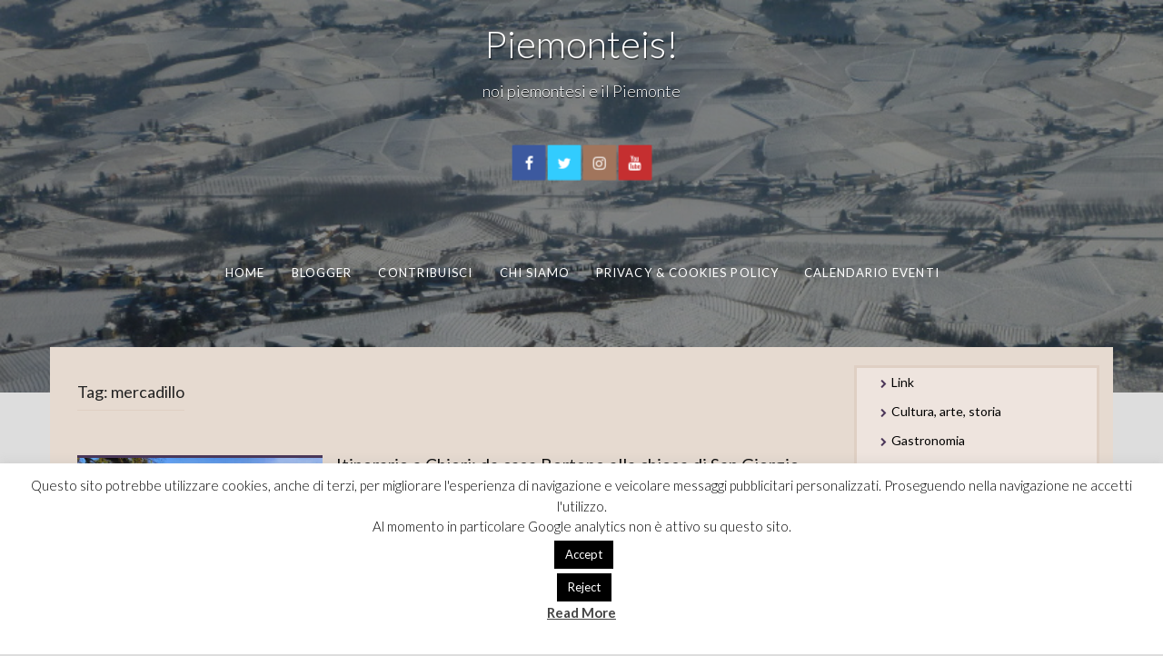

--- FILE ---
content_type: text/html; charset=UTF-8
request_url: http://www.piemonteis.org/?tag=mercadillo
body_size: 11795
content:
<!DOCTYPE html>
<html lang="en-US">
<head>
<meta charset="UTF-8">
<meta name="viewport" content="width=device-width, initial-scale=1">
<link rel="profile" href="http://gmpg.org/xfn/11">
<link rel="pingback" href="http://www.piemonteis.org/xmlrpc.php">

<title>mercadillo &#8211; Piemonteis!</title>
<meta name='robots' content='max-image-preview:large' />
<link rel='dns-prefetch' href='//static.addtoany.com' />
<link rel='dns-prefetch' href='//fonts.googleapis.com' />
<link rel="alternate" type="application/rss+xml" title="Piemonteis! &raquo; Feed" href="http://www.piemonteis.org/?feed=rss2" />
<link rel="alternate" type="application/rss+xml" title="Piemonteis! &raquo; Comments Feed" href="http://www.piemonteis.org/?feed=comments-rss2" />
<link rel="alternate" type="text/calendar" title="Piemonteis! &raquo; iCal Feed" href="http://www.piemonteis.org?post_type=tribe_events&#038;ical=1" />
<link rel="alternate" type="application/rss+xml" title="Piemonteis! &raquo; mercadillo Tag Feed" href="http://www.piemonteis.org/?feed=rss2&#038;tag=mercadillo" />
<script type="text/javascript">
window._wpemojiSettings = {"baseUrl":"https:\/\/s.w.org\/images\/core\/emoji\/14.0.0\/72x72\/","ext":".png","svgUrl":"https:\/\/s.w.org\/images\/core\/emoji\/14.0.0\/svg\/","svgExt":".svg","source":{"concatemoji":"http:\/\/www.piemonteis.org\/wp-includes\/js\/wp-emoji-release.min.js?ver=6.3.7"}};
/*! This file is auto-generated */
!function(i,n){var o,s,e;function c(e){try{var t={supportTests:e,timestamp:(new Date).valueOf()};sessionStorage.setItem(o,JSON.stringify(t))}catch(e){}}function p(e,t,n){e.clearRect(0,0,e.canvas.width,e.canvas.height),e.fillText(t,0,0);var t=new Uint32Array(e.getImageData(0,0,e.canvas.width,e.canvas.height).data),r=(e.clearRect(0,0,e.canvas.width,e.canvas.height),e.fillText(n,0,0),new Uint32Array(e.getImageData(0,0,e.canvas.width,e.canvas.height).data));return t.every(function(e,t){return e===r[t]})}function u(e,t,n){switch(t){case"flag":return n(e,"\ud83c\udff3\ufe0f\u200d\u26a7\ufe0f","\ud83c\udff3\ufe0f\u200b\u26a7\ufe0f")?!1:!n(e,"\ud83c\uddfa\ud83c\uddf3","\ud83c\uddfa\u200b\ud83c\uddf3")&&!n(e,"\ud83c\udff4\udb40\udc67\udb40\udc62\udb40\udc65\udb40\udc6e\udb40\udc67\udb40\udc7f","\ud83c\udff4\u200b\udb40\udc67\u200b\udb40\udc62\u200b\udb40\udc65\u200b\udb40\udc6e\u200b\udb40\udc67\u200b\udb40\udc7f");case"emoji":return!n(e,"\ud83e\udef1\ud83c\udffb\u200d\ud83e\udef2\ud83c\udfff","\ud83e\udef1\ud83c\udffb\u200b\ud83e\udef2\ud83c\udfff")}return!1}function f(e,t,n){var r="undefined"!=typeof WorkerGlobalScope&&self instanceof WorkerGlobalScope?new OffscreenCanvas(300,150):i.createElement("canvas"),a=r.getContext("2d",{willReadFrequently:!0}),o=(a.textBaseline="top",a.font="600 32px Arial",{});return e.forEach(function(e){o[e]=t(a,e,n)}),o}function t(e){var t=i.createElement("script");t.src=e,t.defer=!0,i.head.appendChild(t)}"undefined"!=typeof Promise&&(o="wpEmojiSettingsSupports",s=["flag","emoji"],n.supports={everything:!0,everythingExceptFlag:!0},e=new Promise(function(e){i.addEventListener("DOMContentLoaded",e,{once:!0})}),new Promise(function(t){var n=function(){try{var e=JSON.parse(sessionStorage.getItem(o));if("object"==typeof e&&"number"==typeof e.timestamp&&(new Date).valueOf()<e.timestamp+604800&&"object"==typeof e.supportTests)return e.supportTests}catch(e){}return null}();if(!n){if("undefined"!=typeof Worker&&"undefined"!=typeof OffscreenCanvas&&"undefined"!=typeof URL&&URL.createObjectURL&&"undefined"!=typeof Blob)try{var e="postMessage("+f.toString()+"("+[JSON.stringify(s),u.toString(),p.toString()].join(",")+"));",r=new Blob([e],{type:"text/javascript"}),a=new Worker(URL.createObjectURL(r),{name:"wpTestEmojiSupports"});return void(a.onmessage=function(e){c(n=e.data),a.terminate(),t(n)})}catch(e){}c(n=f(s,u,p))}t(n)}).then(function(e){for(var t in e)n.supports[t]=e[t],n.supports.everything=n.supports.everything&&n.supports[t],"flag"!==t&&(n.supports.everythingExceptFlag=n.supports.everythingExceptFlag&&n.supports[t]);n.supports.everythingExceptFlag=n.supports.everythingExceptFlag&&!n.supports.flag,n.DOMReady=!1,n.readyCallback=function(){n.DOMReady=!0}}).then(function(){return e}).then(function(){var e;n.supports.everything||(n.readyCallback(),(e=n.source||{}).concatemoji?t(e.concatemoji):e.wpemoji&&e.twemoji&&(t(e.twemoji),t(e.wpemoji)))}))}((window,document),window._wpemojiSettings);
</script>
<style type="text/css">
img.wp-smiley,
img.emoji {
	display: inline !important;
	border: none !important;
	box-shadow: none !important;
	height: 1em !important;
	width: 1em !important;
	margin: 0 0.07em !important;
	vertical-align: -0.1em !important;
	background: none !important;
	padding: 0 !important;
}
</style>
	<link rel='stylesheet' id='wp-block-library-css' href='http://www.piemonteis.org/wp-includes/css/dist/block-library/style.min.css?ver=6.3.7' type='text/css' media='all' />
<style id='classic-theme-styles-inline-css' type='text/css'>
/*! This file is auto-generated */
.wp-block-button__link{color:#fff;background-color:#32373c;border-radius:9999px;box-shadow:none;text-decoration:none;padding:calc(.667em + 2px) calc(1.333em + 2px);font-size:1.125em}.wp-block-file__button{background:#32373c;color:#fff;text-decoration:none}
</style>
<style id='global-styles-inline-css' type='text/css'>
body{--wp--preset--color--black: #000000;--wp--preset--color--cyan-bluish-gray: #abb8c3;--wp--preset--color--white: #ffffff;--wp--preset--color--pale-pink: #f78da7;--wp--preset--color--vivid-red: #cf2e2e;--wp--preset--color--luminous-vivid-orange: #ff6900;--wp--preset--color--luminous-vivid-amber: #fcb900;--wp--preset--color--light-green-cyan: #7bdcb5;--wp--preset--color--vivid-green-cyan: #00d084;--wp--preset--color--pale-cyan-blue: #8ed1fc;--wp--preset--color--vivid-cyan-blue: #0693e3;--wp--preset--color--vivid-purple: #9b51e0;--wp--preset--gradient--vivid-cyan-blue-to-vivid-purple: linear-gradient(135deg,rgba(6,147,227,1) 0%,rgb(155,81,224) 100%);--wp--preset--gradient--light-green-cyan-to-vivid-green-cyan: linear-gradient(135deg,rgb(122,220,180) 0%,rgb(0,208,130) 100%);--wp--preset--gradient--luminous-vivid-amber-to-luminous-vivid-orange: linear-gradient(135deg,rgba(252,185,0,1) 0%,rgba(255,105,0,1) 100%);--wp--preset--gradient--luminous-vivid-orange-to-vivid-red: linear-gradient(135deg,rgba(255,105,0,1) 0%,rgb(207,46,46) 100%);--wp--preset--gradient--very-light-gray-to-cyan-bluish-gray: linear-gradient(135deg,rgb(238,238,238) 0%,rgb(169,184,195) 100%);--wp--preset--gradient--cool-to-warm-spectrum: linear-gradient(135deg,rgb(74,234,220) 0%,rgb(151,120,209) 20%,rgb(207,42,186) 40%,rgb(238,44,130) 60%,rgb(251,105,98) 80%,rgb(254,248,76) 100%);--wp--preset--gradient--blush-light-purple: linear-gradient(135deg,rgb(255,206,236) 0%,rgb(152,150,240) 100%);--wp--preset--gradient--blush-bordeaux: linear-gradient(135deg,rgb(254,205,165) 0%,rgb(254,45,45) 50%,rgb(107,0,62) 100%);--wp--preset--gradient--luminous-dusk: linear-gradient(135deg,rgb(255,203,112) 0%,rgb(199,81,192) 50%,rgb(65,88,208) 100%);--wp--preset--gradient--pale-ocean: linear-gradient(135deg,rgb(255,245,203) 0%,rgb(182,227,212) 50%,rgb(51,167,181) 100%);--wp--preset--gradient--electric-grass: linear-gradient(135deg,rgb(202,248,128) 0%,rgb(113,206,126) 100%);--wp--preset--gradient--midnight: linear-gradient(135deg,rgb(2,3,129) 0%,rgb(40,116,252) 100%);--wp--preset--font-size--small: 13px;--wp--preset--font-size--medium: 20px;--wp--preset--font-size--large: 36px;--wp--preset--font-size--x-large: 42px;--wp--preset--spacing--20: 0.44rem;--wp--preset--spacing--30: 0.67rem;--wp--preset--spacing--40: 1rem;--wp--preset--spacing--50: 1.5rem;--wp--preset--spacing--60: 2.25rem;--wp--preset--spacing--70: 3.38rem;--wp--preset--spacing--80: 5.06rem;--wp--preset--shadow--natural: 6px 6px 9px rgba(0, 0, 0, 0.2);--wp--preset--shadow--deep: 12px 12px 50px rgba(0, 0, 0, 0.4);--wp--preset--shadow--sharp: 6px 6px 0px rgba(0, 0, 0, 0.2);--wp--preset--shadow--outlined: 6px 6px 0px -3px rgba(255, 255, 255, 1), 6px 6px rgba(0, 0, 0, 1);--wp--preset--shadow--crisp: 6px 6px 0px rgba(0, 0, 0, 1);}:where(.is-layout-flex){gap: 0.5em;}:where(.is-layout-grid){gap: 0.5em;}body .is-layout-flow > .alignleft{float: left;margin-inline-start: 0;margin-inline-end: 2em;}body .is-layout-flow > .alignright{float: right;margin-inline-start: 2em;margin-inline-end: 0;}body .is-layout-flow > .aligncenter{margin-left: auto !important;margin-right: auto !important;}body .is-layout-constrained > .alignleft{float: left;margin-inline-start: 0;margin-inline-end: 2em;}body .is-layout-constrained > .alignright{float: right;margin-inline-start: 2em;margin-inline-end: 0;}body .is-layout-constrained > .aligncenter{margin-left: auto !important;margin-right: auto !important;}body .is-layout-constrained > :where(:not(.alignleft):not(.alignright):not(.alignfull)){max-width: var(--wp--style--global--content-size);margin-left: auto !important;margin-right: auto !important;}body .is-layout-constrained > .alignwide{max-width: var(--wp--style--global--wide-size);}body .is-layout-flex{display: flex;}body .is-layout-flex{flex-wrap: wrap;align-items: center;}body .is-layout-flex > *{margin: 0;}body .is-layout-grid{display: grid;}body .is-layout-grid > *{margin: 0;}:where(.wp-block-columns.is-layout-flex){gap: 2em;}:where(.wp-block-columns.is-layout-grid){gap: 2em;}:where(.wp-block-post-template.is-layout-flex){gap: 1.25em;}:where(.wp-block-post-template.is-layout-grid){gap: 1.25em;}.has-black-color{color: var(--wp--preset--color--black) !important;}.has-cyan-bluish-gray-color{color: var(--wp--preset--color--cyan-bluish-gray) !important;}.has-white-color{color: var(--wp--preset--color--white) !important;}.has-pale-pink-color{color: var(--wp--preset--color--pale-pink) !important;}.has-vivid-red-color{color: var(--wp--preset--color--vivid-red) !important;}.has-luminous-vivid-orange-color{color: var(--wp--preset--color--luminous-vivid-orange) !important;}.has-luminous-vivid-amber-color{color: var(--wp--preset--color--luminous-vivid-amber) !important;}.has-light-green-cyan-color{color: var(--wp--preset--color--light-green-cyan) !important;}.has-vivid-green-cyan-color{color: var(--wp--preset--color--vivid-green-cyan) !important;}.has-pale-cyan-blue-color{color: var(--wp--preset--color--pale-cyan-blue) !important;}.has-vivid-cyan-blue-color{color: var(--wp--preset--color--vivid-cyan-blue) !important;}.has-vivid-purple-color{color: var(--wp--preset--color--vivid-purple) !important;}.has-black-background-color{background-color: var(--wp--preset--color--black) !important;}.has-cyan-bluish-gray-background-color{background-color: var(--wp--preset--color--cyan-bluish-gray) !important;}.has-white-background-color{background-color: var(--wp--preset--color--white) !important;}.has-pale-pink-background-color{background-color: var(--wp--preset--color--pale-pink) !important;}.has-vivid-red-background-color{background-color: var(--wp--preset--color--vivid-red) !important;}.has-luminous-vivid-orange-background-color{background-color: var(--wp--preset--color--luminous-vivid-orange) !important;}.has-luminous-vivid-amber-background-color{background-color: var(--wp--preset--color--luminous-vivid-amber) !important;}.has-light-green-cyan-background-color{background-color: var(--wp--preset--color--light-green-cyan) !important;}.has-vivid-green-cyan-background-color{background-color: var(--wp--preset--color--vivid-green-cyan) !important;}.has-pale-cyan-blue-background-color{background-color: var(--wp--preset--color--pale-cyan-blue) !important;}.has-vivid-cyan-blue-background-color{background-color: var(--wp--preset--color--vivid-cyan-blue) !important;}.has-vivid-purple-background-color{background-color: var(--wp--preset--color--vivid-purple) !important;}.has-black-border-color{border-color: var(--wp--preset--color--black) !important;}.has-cyan-bluish-gray-border-color{border-color: var(--wp--preset--color--cyan-bluish-gray) !important;}.has-white-border-color{border-color: var(--wp--preset--color--white) !important;}.has-pale-pink-border-color{border-color: var(--wp--preset--color--pale-pink) !important;}.has-vivid-red-border-color{border-color: var(--wp--preset--color--vivid-red) !important;}.has-luminous-vivid-orange-border-color{border-color: var(--wp--preset--color--luminous-vivid-orange) !important;}.has-luminous-vivid-amber-border-color{border-color: var(--wp--preset--color--luminous-vivid-amber) !important;}.has-light-green-cyan-border-color{border-color: var(--wp--preset--color--light-green-cyan) !important;}.has-vivid-green-cyan-border-color{border-color: var(--wp--preset--color--vivid-green-cyan) !important;}.has-pale-cyan-blue-border-color{border-color: var(--wp--preset--color--pale-cyan-blue) !important;}.has-vivid-cyan-blue-border-color{border-color: var(--wp--preset--color--vivid-cyan-blue) !important;}.has-vivid-purple-border-color{border-color: var(--wp--preset--color--vivid-purple) !important;}.has-vivid-cyan-blue-to-vivid-purple-gradient-background{background: var(--wp--preset--gradient--vivid-cyan-blue-to-vivid-purple) !important;}.has-light-green-cyan-to-vivid-green-cyan-gradient-background{background: var(--wp--preset--gradient--light-green-cyan-to-vivid-green-cyan) !important;}.has-luminous-vivid-amber-to-luminous-vivid-orange-gradient-background{background: var(--wp--preset--gradient--luminous-vivid-amber-to-luminous-vivid-orange) !important;}.has-luminous-vivid-orange-to-vivid-red-gradient-background{background: var(--wp--preset--gradient--luminous-vivid-orange-to-vivid-red) !important;}.has-very-light-gray-to-cyan-bluish-gray-gradient-background{background: var(--wp--preset--gradient--very-light-gray-to-cyan-bluish-gray) !important;}.has-cool-to-warm-spectrum-gradient-background{background: var(--wp--preset--gradient--cool-to-warm-spectrum) !important;}.has-blush-light-purple-gradient-background{background: var(--wp--preset--gradient--blush-light-purple) !important;}.has-blush-bordeaux-gradient-background{background: var(--wp--preset--gradient--blush-bordeaux) !important;}.has-luminous-dusk-gradient-background{background: var(--wp--preset--gradient--luminous-dusk) !important;}.has-pale-ocean-gradient-background{background: var(--wp--preset--gradient--pale-ocean) !important;}.has-electric-grass-gradient-background{background: var(--wp--preset--gradient--electric-grass) !important;}.has-midnight-gradient-background{background: var(--wp--preset--gradient--midnight) !important;}.has-small-font-size{font-size: var(--wp--preset--font-size--small) !important;}.has-medium-font-size{font-size: var(--wp--preset--font-size--medium) !important;}.has-large-font-size{font-size: var(--wp--preset--font-size--large) !important;}.has-x-large-font-size{font-size: var(--wp--preset--font-size--x-large) !important;}
.wp-block-navigation a:where(:not(.wp-element-button)){color: inherit;}
:where(.wp-block-post-template.is-layout-flex){gap: 1.25em;}:where(.wp-block-post-template.is-layout-grid){gap: 1.25em;}
:where(.wp-block-columns.is-layout-flex){gap: 2em;}:where(.wp-block-columns.is-layout-grid){gap: 2em;}
.wp-block-pullquote{font-size: 1.5em;line-height: 1.6;}
</style>
<link rel='stylesheet' id='cookie-law-info-css' href='http://www.piemonteis.org/wp-content/plugins/cookie-law-info/legacy/public/css/cookie-law-info-public.css?ver=3.3.9.1' type='text/css' media='all' />
<link rel='stylesheet' id='cookie-law-info-gdpr-css' href='http://www.piemonteis.org/wp-content/plugins/cookie-law-info/legacy/public/css/cookie-law-info-gdpr.css?ver=3.3.9.1' type='text/css' media='all' />
<link rel='stylesheet' id='-style-css' href='http://www.piemonteis.org/wp-content/themes/fifteen/style.css?ver=6.3.7' type='text/css' media='all' />
<link rel='stylesheet' id='-title-font-css' href='//fonts.googleapis.com/css?family=Lato%3A100%2C300%2C400%2C700&#038;ver=6.3.7' type='text/css' media='all' />
<link rel='stylesheet' id='-body-font-css' href='//fonts.googleapis.com/css?family=Lato%3A100%2C300%2C400%2C700&#038;ver=6.3.7' type='text/css' media='all' />
<link rel='stylesheet' id='font-awesome-css' href='http://www.piemonteis.org/wp-content/themes/fifteen/assets/font-awesome/css/font-awesome.min.css?ver=6.3.7' type='text/css' media='all' />
<link rel='stylesheet' id='nivo-slider-css' href='http://www.piemonteis.org/wp-content/themes/fifteen/assets/css/nivo-slider.css?ver=6.3.7' type='text/css' media='all' />
<link rel='stylesheet' id='nivo-skin-css' href='http://www.piemonteis.org/wp-content/themes/fifteen/assets/css/nivo-default/default.css?ver=6.3.7' type='text/css' media='all' />
<link rel='stylesheet' id='bootstrap-css' href='http://www.piemonteis.org/wp-content/themes/fifteen/assets/bootstrap/css/bootstrap.min.css?ver=6.3.7' type='text/css' media='all' />
<link rel='stylesheet' id='hover-style-css' href='http://www.piemonteis.org/wp-content/themes/fifteen/assets/css/hover.min.css?ver=6.3.7' type='text/css' media='all' />
<link rel='stylesheet' id='animate-style-css' href='http://www.piemonteis.org/wp-content/themes/fifteen/assets/css/animate.css?ver=6.3.7' type='text/css' media='all' />
<link rel='stylesheet' id='fifteen-main-theme-style-css' href='http://www.piemonteis.org/wp-content/themes/fifteen/assets/theme-styles/css/slick.css?ver=6.3.7' type='text/css' media='all' />
<style id='fifteen-main-theme-style-inline-css' type='text/css'>
#masthead #site-logo img { transform-origin: left; }#social-search .searchform:before { border-left-color: #dddddd }#social-search .searchform, #social-search .searchform:after { background: #dddddd }.title-font, h1, h2 { font-family: Lato; }body { font-family: Lato; }#masthead h1.site-title a { color: ##000; }. { padding: 20px 20px; }#primary-mono .entry-content{ font-size:16px;}#masthead h1.site-title {font-size:42px !important;}
</style>
<link rel='stylesheet' id='addtoany-css' href='http://www.piemonteis.org/wp-content/plugins/add-to-any/addtoany.min.css?ver=1.16' type='text/css' media='all' />
<script id="addtoany-core-js-before" type="text/javascript">
window.a2a_config=window.a2a_config||{};a2a_config.callbacks=[];a2a_config.overlays=[];a2a_config.templates={};
</script>
<script type='text/javascript' defer src='https://static.addtoany.com/menu/page.js' id='addtoany-core-js'></script>
<script type='text/javascript' src='http://www.piemonteis.org/wp-includes/js/jquery/jquery.min.js?ver=3.7.0' id='jquery-core-js'></script>
<script type='text/javascript' src='http://www.piemonteis.org/wp-includes/js/jquery/jquery-migrate.min.js?ver=3.4.1' id='jquery-migrate-js'></script>
<script type='text/javascript' defer src='http://www.piemonteis.org/wp-content/plugins/add-to-any/addtoany.min.js?ver=1.1' id='addtoany-jquery-js'></script>
<script type='text/javascript' id='cookie-law-info-js-extra'>
/* <![CDATA[ */
var Cli_Data = {"nn_cookie_ids":[],"cookielist":[],"non_necessary_cookies":[],"ccpaEnabled":"","ccpaRegionBased":"","ccpaBarEnabled":"","strictlyEnabled":["necessary","obligatoire"],"ccpaType":"gdpr","js_blocking":"","custom_integration":"","triggerDomRefresh":"","secure_cookies":""};
var cli_cookiebar_settings = {"animate_speed_hide":"500","animate_speed_show":"500","background":"#fff","border":"#444","border_on":"","button_1_button_colour":"#000","button_1_button_hover":"#000000","button_1_link_colour":"#fff","button_1_as_button":"1","button_1_new_win":"","button_2_button_colour":"#333","button_2_button_hover":"#292929","button_2_link_colour":"#444","button_2_as_button":"","button_2_hidebar":"","button_3_button_colour":"#000","button_3_button_hover":"#000000","button_3_link_colour":"#fff","button_3_as_button":"1","button_3_new_win":"","button_4_button_colour":"#000","button_4_button_hover":"#000000","button_4_link_colour":"#fff","button_4_as_button":"1","button_7_button_colour":"#61a229","button_7_button_hover":"#4e8221","button_7_link_colour":"#fff","button_7_as_button":"1","button_7_new_win":"","font_family":"inherit","header_fix":"","notify_animate_hide":"1","notify_animate_show":"","notify_div_id":"#cookie-law-info-bar","notify_position_horizontal":"right","notify_position_vertical":"bottom","scroll_close":"","scroll_close_reload":"","accept_close_reload":"","reject_close_reload":"1","showagain_tab":"1","showagain_background":"#fff","showagain_border":"#000","showagain_div_id":"#cookie-law-info-again","showagain_x_position":"100px","text":"#000","show_once_yn":"","show_once":"10000","logging_on":"","as_popup":"","popup_overlay":"1","bar_heading_text":"","cookie_bar_as":"banner","popup_showagain_position":"bottom-right","widget_position":"left"};
var log_object = {"ajax_url":"http:\/\/www.piemonteis.org\/wp-admin\/admin-ajax.php"};
/* ]]> */
</script>
<script type='text/javascript' src='http://www.piemonteis.org/wp-content/plugins/cookie-law-info/legacy/public/js/cookie-law-info-public.js?ver=3.3.9.1' id='cookie-law-info-js'></script>
<link rel="https://api.w.org/" href="http://www.piemonteis.org/index.php?rest_route=/" /><link rel="alternate" type="application/json" href="http://www.piemonteis.org/index.php?rest_route=/wp/v2/tags/4104" /><link rel="EditURI" type="application/rsd+xml" title="RSD" href="http://www.piemonteis.org/xmlrpc.php?rsd" />
<meta name="generator" content="WordPress 6.3.7" />
<meta name="tec-api-version" content="v1"><meta name="tec-api-origin" content="http://www.piemonteis.org"><link rel="alternate" href="http://www.piemonteis.org/index.php?rest_route=%2Ftribe%2Fevents%2Fv1%2Fevents%2F&#038;tags=mercadillo" />	<style>
	#masthead {
			background-size: cover;
			background-position-x: center;
			background-repeat: no-repeat;
		}
	</style>	
	<style type="text/css" id="custom-background-css">
body.custom-background { background-color: #dddddd; background-image: url("http://%s/assets/images/header.jpg"); background-position: center top; background-size: auto; background-repeat: repeat-x; background-attachment: scroll; }
</style>
	 <meta name="robots" content="noindex,follow" />
<link rel="icon" href="http://www.piemonteis.org/wp-content/uploads/2019/08/cropped-logo-32x32.gif" sizes="32x32" />
<link rel="icon" href="http://www.piemonteis.org/wp-content/uploads/2019/08/cropped-logo-192x192.gif" sizes="192x192" />
<link rel="apple-touch-icon" href="http://www.piemonteis.org/wp-content/uploads/2019/08/cropped-logo-180x180.gif" />
<meta name="msapplication-TileImage" content="http://www.piemonteis.org/wp-content/uploads/2019/08/cropped-logo-270x270.gif" />
</head>
<body class="archive tag tag-mercadillo tag-4104 custom-background tribe-no-js sidebar-enabled">
<div id="page" class="hfeed site">
	
		<div id="top-bar">
	<div class="container top-bar-inner">
		<div id="contact-icons">
								</div>
		
	</div>
</div>		
	<header id="masthead" class="site-header" role="banner" data-parallax="scroll" data-speed="0.15" data-image-src="http://www.piemonteis.org/wp-content/uploads/2014/11/colline_piemontesi.jpg">
	<div class="layer"></div>
		<div class="container a">
			<div class="site-branding col">
								<div id="text-title-desc">
				<h1 class="site-title title-font"><a href="http://www.piemonteis.org/" rel="home">Piemonteis!</a></h1>
				<h2 class="site-description">noi piemontesi e il Piemonte</h2>
				</div>
			</div>
			
			<div id="social-icons">
						<a class="social-style style-default" href="https://www.facebook.com/piemonteis.org"><i class="fa fa-fw fa-facebook"></i></a>
			<a class="social-style style-default" href="https://twitter.com/piemonteis_org"><i class="fa fa-fw fa-twitter"></i></a>
			<a class="social-style style-default" href="https://www.instagram.com/piemonteis_org/"><i class="fa fa-fw fa-instagram"></i></a>
			<a class="social-style style-default" href="https://www.youtube.com/channel/UCsZb5l95GIpPwDaVJzxJelw"><i class="fa fa-fw fa-youtube"></i></a>
				</div>
            <div id="slickmenu"></div>
				<nav id="site-navigation" class="main-navigation col title-font" role="navigation">
		<div class="menu-top-menu-container"><ul id="menu-top-menu" class="menu"><li id="menu-item-239" class="menu-item menu-item-type-custom menu-item-object-custom menu-item-home"><a href="http://www.piemonteis.org/"></i>Home</a></li>
<li id="menu-item-1792" class="menu-item menu-item-type-custom menu-item-object-custom"><a href="http://www.piemonteis.org/?page_id=1782"></i>Blogger</a></li>
<li id="menu-item-1918" class="menu-item menu-item-type-post_type menu-item-object-page"><a href="http://www.piemonteis.org/?page_id=1917"></i>Contribuisci</a></li>
<li id="menu-item-240" class="menu-item menu-item-type-post_type menu-item-object-page"><a href="http://www.piemonteis.org/?page_id=2"></i>Chi Siamo</a></li>
<li id="menu-item-898" class="menu-item menu-item-type-post_type menu-item-object-page"><a href="http://www.piemonteis.org/?page_id=897"></i>Privacy &#038; Cookies Policy</a></li>
<li id="menu-item-6862" class="menu-item menu-item-type-custom menu-item-object-custom"><a href="http://www.piemonteis.org/?post_type=tribe_events"></i>Calendario eventi</a></li>
</ul></div>	</nav><!-- #site-navigation -->
	<div id="slickmenu"></div>		</div>
    </header><!-- #masthead -->
    	
	<div class="mega-container">

                

		<div id="content" class="site-content container">

            <header class="entry-header">
	<div id="primary" class="content-area col-md-9">
		<header class="page-header">
			<h1 class="page-title">Tag: <span>mercadillo</span></h1>		</header><!-- .page-header -->
			
		<main id="main" class="site-main " role="main">

		
						
				
<article id="post-6303" class="col-md-12 col-sm-12 grid post-6303 post type-post status-publish format-standard has-post-thumbnail hentry category-art category-blogger category-cronologia category-cultura category-luoghi category-paolobarosso tag-architetto tag-arco tag-balbo tag-barocco tag-beaumont tag-bertone tag-bettino tag-broglia tag-campana tag-castrum tag-chieri tag-feroggio tag-franceschini tag-landolfo tag-legnanino tag-luganesi tag-lugano tag-mercadillo tag-opesso tag-quarini tag-san-filippo-neri tag-san-giorgio-martire tag-san-guglielmo-daquitania tag-savoia tag-seyter tag-soffitto tag-somasso tag-stuccatori tag-stucchi tag-tele tag-valfre tag-vescovo tag-via-maestra tag-visca tag-vittone">

		<div class="featured-thumb col-md-4 col-sm-4">
				
				<a href="http://www.piemonteis.org/?p=6303" title="Itinerario a Chieri: da casa Bertone alla chiesa di San Giorgio Martire tra architetture medievali, barocche e neoclassiche"><img width="600" height="600" src="http://www.piemonteis.org/wp-content/uploads/2022/11/20221113_163005-600x600.jpg" class="attachment-fifteen-thumb size-fifteen-thumb wp-post-image" alt="Itinerario a Chieri: da casa Bertone alla chiesa di San Giorgio Martire tra architetture medievali, barocche e neoclassiche" decoding="async" fetchpriority="high" srcset="http://www.piemonteis.org/wp-content/uploads/2022/11/20221113_163005-600x600.jpg 600w, http://www.piemonteis.org/wp-content/uploads/2022/11/20221113_163005-150x150.jpg 150w" sizes="(max-width: 600px) 100vw, 600px" /></a>
					</div><!--.featured-thumb-->
			
		<div class="out-thumb col-md-8 col-sm-8">
			<header class="entry-header">
				<h3 class="entry-title title-font"><a href="http://www.piemonteis.org/?p=6303" rel="bookmark">Itinerario a Chieri: da casa Bertone alla chiesa di San Giorgio Martire tra architetture medievali, barocche e neoclassiche</a></h3>
				<div class="postedon"><span class="posted-on">Posted on <a href="http://www.piemonteis.org/?p=6303" rel="bookmark"><time class="entry-date published" datetime="2022-11-22T16:25:43+00:00">November 22, 2022</time><time class="updated" datetime="2022-11-22T16:57:56+00:00">November 22, 2022</time></a></span><span class="byline"> by <span class="author vcard"><a class="url fn n" href="http://www.piemonteis.org/?author=1">piemonteis.org</a></span></span></div>
				<span class="entry-excerpt"><p>di Paolo Barosso Una passeggiata nel centro antico di Chieri, tra architetture medievali, sovrapposizioni barocche e inserimenti neoclassici, è capace di rivelare, ogni&#8230;</p>
</span>
				<span class="readmore"><a class="hvr-underline-from-center" href="http://www.piemonteis.org/?p=6303">Read More</a></span>
			</header><!-- .entry-header -->
		</div><!--.out-thumb-->

</article><!-- #post-## -->
			
			
		
		</main><!-- #main -->
		
				
	</div><!-- #primary -->

<div id="secondary" class="widget-area col-md-3" role="complementary">
	<aside id="nav_menu-2" class="widget widget_nav_menu"><div class="menu-central-menu-container"><ul id="menu-central-menu" class="menu"><li id="menu-item-648" class="menu-item menu-item-type-post_type menu-item-object-page menu-item-648"><a href="http://www.piemonteis.org/?page_id=329">Link</a></li>
<li id="menu-item-2790" class="menu-item menu-item-type-taxonomy menu-item-object-category menu-item-2790"><a href="http://www.piemonteis.org/?cat=495">Cultura, arte, storia</a></li>
<li id="menu-item-700" class="menu-item menu-item-type-taxonomy menu-item-object-category menu-item-700"><a href="http://www.piemonteis.org/?cat=2">Gastronomia</a></li>
<li id="menu-item-702" class="menu-item menu-item-type-taxonomy menu-item-object-category menu-item-702"><a href="http://www.piemonteis.org/?cat=4">Uomini e Donne</a></li>
<li id="menu-item-704" class="menu-item menu-item-type-taxonomy menu-item-object-category menu-item-704"><a href="http://www.piemonteis.org/?cat=14">Luoghi</a></li>
<li id="menu-item-705" class="menu-item menu-item-type-taxonomy menu-item-object-category menu-item-705"><a href="http://www.piemonteis.org/?cat=7">Economia</a></li>
<li id="menu-item-6850" class="menu-item menu-item-type-taxonomy menu-item-object-category menu-item-6850"><a href="http://www.piemonteis.org/?cat=295">Eventi</a></li>
</ul></div></aside><aside id="categories-2" class="widget widget_categories"><h3 class="widget-title title-font">Categories</h3><style> .search-field {margin-top: 20px;} #search-2 h3.widget-title{margin: 0px;}</style><form action="http://www.piemonteis.org" method="get"><label class="screen-reader-text" for="cat">Categories</label><select  name='cat' id='cat' class='postform'>
	<option value='-1'>Select Category</option>
	<option class="level-0" value="1">Altro</option>
	<option class="level-0" value="23">Aneddoti</option>
	<option class="level-0" value="16">Attualità</option>
	<option class="level-0" value="26">Blogger</option>
	<option class="level-1" value="3066">&nbsp;&nbsp;&nbsp;Chris Dobson</option>
	<option class="level-1" value="2762">&nbsp;&nbsp;&nbsp;Eugenio Buffa di Perrero</option>
	<option class="level-1" value="69">&nbsp;&nbsp;&nbsp;Giorgio Enrico Cavallo</option>
	<option class="level-1" value="2434">&nbsp;&nbsp;&nbsp;Massimo Alfano</option>
	<option class="level-1" value="143">&nbsp;&nbsp;&nbsp;Milo Julini</option>
	<option class="level-1" value="27">&nbsp;&nbsp;&nbsp;Paolo Barosso</option>
	<option class="level-0" value="2321">Cronologia</option>
	<option class="level-0" value="495">Cultura, arte, storia</option>
	<option class="level-1" value="3305">&nbsp;&nbsp;&nbsp;Archeologia</option>
	<option class="level-1" value="8">&nbsp;&nbsp;&nbsp;Arte</option>
	<option class="level-1" value="729">&nbsp;&nbsp;&nbsp;basiliche</option>
	<option class="level-1" value="730">&nbsp;&nbsp;&nbsp;chiese e abbazie</option>
	<option class="level-1" value="10">&nbsp;&nbsp;&nbsp;Libri</option>
	<option class="level-1" value="411">&nbsp;&nbsp;&nbsp;Lingue del Piemonte</option>
	<option class="level-1" value="53">&nbsp;&nbsp;&nbsp;Musica</option>
	<option class="level-1" value="306">&nbsp;&nbsp;&nbsp;Patrimonio linguistico</option>
	<option class="level-1" value="417">&nbsp;&nbsp;&nbsp;Poesie</option>
	<option class="level-1" value="728">&nbsp;&nbsp;&nbsp;Santuari</option>
	<option class="level-1" value="5">&nbsp;&nbsp;&nbsp;Storia</option>
	<option class="level-2" value="264">&nbsp;&nbsp;&nbsp;&nbsp;&nbsp;&nbsp;Grandi battaglie</option>
	<option class="level-2" value="24">&nbsp;&nbsp;&nbsp;&nbsp;&nbsp;&nbsp;Leggende</option>
	<option class="level-2" value="2435">&nbsp;&nbsp;&nbsp;&nbsp;&nbsp;&nbsp;Storia della Marina Sabauda</option>
	<option class="level-2" value="22">&nbsp;&nbsp;&nbsp;&nbsp;&nbsp;&nbsp;Storie curiose</option>
	<option class="level-2" value="237">&nbsp;&nbsp;&nbsp;&nbsp;&nbsp;&nbsp;True Crime/Cronache giudiziarie</option>
	<option class="level-1" value="48">&nbsp;&nbsp;&nbsp;Tradizioni e folklore</option>
	<option class="level-0" value="7">Economia</option>
	<option class="level-1" value="494">&nbsp;&nbsp;&nbsp;Imprese</option>
	<option class="level-1" value="6">&nbsp;&nbsp;&nbsp;Innovazione</option>
	<option class="level-0" value="295">eventi</option>
	<option class="level-1" value="294">&nbsp;&nbsp;&nbsp;Feste</option>
	<option class="level-1" value="296">&nbsp;&nbsp;&nbsp;Mostre</option>
	<option class="level-1" value="292">&nbsp;&nbsp;&nbsp;Mostre</option>
	<option class="level-1" value="412">&nbsp;&nbsp;&nbsp;Rievocazioni</option>
	<option class="level-1" value="297">&nbsp;&nbsp;&nbsp;Sagre</option>
	<option class="level-1" value="293">&nbsp;&nbsp;&nbsp;sagre</option>
	<option class="level-0" value="77">Festività</option>
	<option class="level-0" value="2">Gastronomia</option>
	<option class="level-1" value="2834">&nbsp;&nbsp;&nbsp;Agricoltura</option>
	<option class="level-1" value="533">&nbsp;&nbsp;&nbsp;Alberghi</option>
	<option class="level-1" value="177">&nbsp;&nbsp;&nbsp;Enoteche</option>
	<option class="level-1" value="532">&nbsp;&nbsp;&nbsp;Liquori e spiriti</option>
	<option class="level-1" value="175">&nbsp;&nbsp;&nbsp;Ristoranti</option>
	<option class="level-1" value="11">&nbsp;&nbsp;&nbsp;Vino</option>
	<option class="level-0" value="14">Luoghi</option>
	<option class="level-1" value="142">&nbsp;&nbsp;&nbsp;Architetture spontanee e popolari</option>
	<option class="level-1" value="25">&nbsp;&nbsp;&nbsp;Castelli e residenze</option>
	<option class="level-1" value="64">&nbsp;&nbsp;&nbsp;Forti e fortezze</option>
	<option class="level-1" value="2311">&nbsp;&nbsp;&nbsp;Giardini e parchi</option>
	<option class="level-1" value="18">&nbsp;&nbsp;&nbsp;Locali storici</option>
	<option class="level-1" value="679">&nbsp;&nbsp;&nbsp;Musei e collezioni</option>
	<option class="level-1" value="3306">&nbsp;&nbsp;&nbsp;Siti archeologici</option>
	<option class="level-1" value="284">&nbsp;&nbsp;&nbsp;Torino</option>
	<option class="level-1" value="86">&nbsp;&nbsp;&nbsp;Valli del Piemonte</option>
	<option class="level-1" value="3">&nbsp;&nbsp;&nbsp;Viaggi e divertimento</option>
	<option class="level-0" value="15">Natura</option>
	<option class="level-0" value="241">Sacro</option>
	<option class="level-0" value="464">Sport</option>
	<option class="level-0" value="4">Uomini e Donne</option>
	<option class="level-1" value="291">&nbsp;&nbsp;&nbsp;Contemporanei</option>
	<option class="level-1" value="28">&nbsp;&nbsp;&nbsp;Interviste</option>
	<option class="level-0" value="2783">Video</option>
</select>
</form>
<script type="text/javascript">
/* <![CDATA[ */
(function() {
	var dropdown = document.getElementById( "cat" );
	function onCatChange() {
		if ( dropdown.options[ dropdown.selectedIndex ].value > 0 ) {
			dropdown.parentNode.submit();
		}
	}
	dropdown.onchange = onCatChange;
})();
/* ]]> */
</script>

			</aside><aside id="search-2" class="widget widget_search"><form role="search" method="get" class="search-form" action="http://www.piemonteis.org/">
				<label>
					<span class="screen-reader-text">Search for:</span>
					<input type="search" class="search-field" placeholder="Search &hellip;" value="" name="s" />
				</label>
				<input type="submit" class="search-submit" value="Search" />
			</form></aside><aside id="a2a_follow_widget-2" class="widget widget_a2a_follow_widget"><h3 class="widget-title title-font">Follow</h3><style> .search-field {margin-top: 20px;} #search-2 h3.widget-title{margin: 0px;}</style><div class="a2a_kit a2a_kit_size_32 a2a_follow addtoany_list"><a class="a2a_button_facebook" href="https://www.facebook.com/piemonteis.org" title="Facebook" rel="noopener" target="_blank"></a><a class="a2a_button_pinterest" href="https://www.pinterest.com/piemonteis_org" title="Pinterest" rel="noopener" target="_blank"></a><a class="a2a_button_twitter" href="https://x.com/piemonteis_org" title="Twitter" rel="noopener" target="_blank"></a></div></aside></div><!-- #secondary -->

	</div><!-- #content -->

	 </div><!--.mega-container-->
 	 <div id="footer-sidebar" class="widget-area">
	
		<div id="footer-bar" class="container">
			 
						<div id="footer-social">
			   	<a class="" href="https://www.facebook.com/piemonteis.org"><i class="fa fa-fw fa-facebook"></i></a>
		<a class="" href="https://twitter.com/piemonteis_org"><i class="fa fa-fw fa-twitter"></i></a>
		<a class="" href="https://www.instagram.com/piemonteis_org/"><i class="fa fa-fw fa-instagram"></i></a>
		<a class="" href="https://www.youtube.com/channel/UCsZb5l95GIpPwDaVJzxJelw"><i class="fa fa-fw fa-youtube"></i></a>
		<a class="" href=""><i class="fa fa-fw fa-"></i></a>
		<a class="" href=""><i class="fa fa-fw fa-"></i></a>
		<a class="" href=""><i class="fa fa-fw fa-"></i></a>
	 
			</div>
						
			<div id="footer-menu">
		 		<div class="menu-top-menu-container"><ul id="menu-top-menu-1" class="menu"><li id="menu-item-239" class="menu-item menu-item-type-custom menu-item-object-custom menu-item-home menu-item-239"><a href="http://www.piemonteis.org/">Home</a></li>
<li id="menu-item-1792" class="menu-item menu-item-type-custom menu-item-object-custom menu-item-1792"><a href="http://www.piemonteis.org/?page_id=1782">Blogger</a></li>
<li id="menu-item-1918" class="menu-item menu-item-type-post_type menu-item-object-page menu-item-1918"><a href="http://www.piemonteis.org/?page_id=1917">Contribuisci</a></li>
<li id="menu-item-240" class="menu-item menu-item-type-post_type menu-item-object-page menu-item-240"><a href="http://www.piemonteis.org/?page_id=2">Chi Siamo</a></li>
<li id="menu-item-898" class="menu-item menu-item-type-post_type menu-item-object-page menu-item-898"><a href="http://www.piemonteis.org/?page_id=897">Privacy &#038; Cookies Policy</a></li>
<li id="menu-item-6862" class="menu-item menu-item-type-custom menu-item-object-custom menu-item-6862"><a href="http://www.piemonteis.org/?post_type=tribe_events">Calendario eventi</a></li>
</ul></div>			</div>
			 
		</div>
		 
	 	<div class="container">
		 						<div class="footer-column col-md-4 col-sm-4"> 
						 
					</div> 
								
				
	 	</div>
	 </div>	<!--#footer-sidebar-->	

	<footer id="colophon" class="site-footer title-font" role="contentinfo">
		<div class="site-info container">
			Theme Designed by <a target="blank" href="http://inkhive.com/" rel="nofollow">InkHive</a>.			<span class="sep"></span>
					</div><!-- .site-info -->
	</footer><!-- #colophon -->
	
</div><!-- #page -->


<!--googleoff: all--><div id="cookie-law-info-bar" data-nosnippet="true"><span>Questo sito potrebbe utilizzare cookies, anche di terzi, per migliorare l'esperienza di navigazione e veicolare messaggi pubblicitari personalizzati. Proseguendo nella navigazione ne accetti l'utilizzo.<br />
Al momento in particolare Google analytics non è attivo su questo sito.<br />
<a role='button' data-cli_action="accept" id="cookie_action_close_header" class="medium cli-plugin-button cli-plugin-main-button cookie_action_close_header cli_action_button wt-cli-accept-btn">Accept</a><br />
<a href="http://www.google.it" id="CONSTANT_OPEN_URL" class="medium cli-plugin-button cli-plugin-main-button cookie_action_close_header_reject cli_action_button wt-cli-reject-btn" data-cli_action="reject">Reject</a><br />
<a href="http://www.piemonteis.org/?page_id=897" id="CONSTANT_OPEN_URL" target="_blank" class="cli-plugin-main-link">Read More</a><br />
<br />
</span></div><div id="cookie-law-info-again" data-nosnippet="true"><span id="cookie_hdr_showagain">Privacy &amp; Cookies Policy</span></div><div class="cli-modal" data-nosnippet="true" id="cliSettingsPopup" tabindex="-1" role="dialog" aria-labelledby="cliSettingsPopup" aria-hidden="true">
  <div class="cli-modal-dialog" role="document">
	<div class="cli-modal-content cli-bar-popup">
		  <button type="button" class="cli-modal-close" id="cliModalClose">
			<svg class="" viewBox="0 0 24 24"><path d="M19 6.41l-1.41-1.41-5.59 5.59-5.59-5.59-1.41 1.41 5.59 5.59-5.59 5.59 1.41 1.41 5.59-5.59 5.59 5.59 1.41-1.41-5.59-5.59z"></path><path d="M0 0h24v24h-24z" fill="none"></path></svg>
			<span class="wt-cli-sr-only">Close</span>
		  </button>
		  <div class="cli-modal-body">
			<div class="cli-container-fluid cli-tab-container">
	<div class="cli-row">
		<div class="cli-col-12 cli-align-items-stretch cli-px-0">
			<div class="cli-privacy-overview">
				<h4>Privacy Overview</h4>				<div class="cli-privacy-content">
					<div class="cli-privacy-content-text">This website uses cookies to improve your experience while you navigate through the website. Out of these, the cookies that are categorized as necessary are stored on your browser as they are essential for the working of basic functionalities of the website. We also use third-party cookies that help us analyze and understand how you use this website. These cookies will be stored in your browser only with your consent. You also have the option to opt-out of these cookies. But opting out of some of these cookies may affect your browsing experience.</div>
				</div>
				<a class="cli-privacy-readmore" aria-label="Show more" role="button" data-readmore-text="Show more" data-readless-text="Show less"></a>			</div>
		</div>
		<div class="cli-col-12 cli-align-items-stretch cli-px-0 cli-tab-section-container">
												<div class="cli-tab-section">
						<div class="cli-tab-header">
							<a role="button" tabindex="0" class="cli-nav-link cli-settings-mobile" data-target="necessary" data-toggle="cli-toggle-tab">
								Necessary							</a>
															<div class="wt-cli-necessary-checkbox">
									<input type="checkbox" class="cli-user-preference-checkbox"  id="wt-cli-checkbox-necessary" data-id="checkbox-necessary" checked="checked"  />
									<label class="form-check-label" for="wt-cli-checkbox-necessary">Necessary</label>
								</div>
								<span class="cli-necessary-caption">Always Enabled</span>
													</div>
						<div class="cli-tab-content">
							<div class="cli-tab-pane cli-fade" data-id="necessary">
								<div class="wt-cli-cookie-description">
									Necessary cookies are absolutely essential for the website to function properly. This category only includes cookies that ensures basic functionalities and security features of the website. These cookies do not store any personal information.								</div>
							</div>
						</div>
					</div>
																	<div class="cli-tab-section">
						<div class="cli-tab-header">
							<a role="button" tabindex="0" class="cli-nav-link cli-settings-mobile" data-target="non-necessary" data-toggle="cli-toggle-tab">
								Non-necessary							</a>
															<div class="cli-switch">
									<input type="checkbox" id="wt-cli-checkbox-non-necessary" class="cli-user-preference-checkbox"  data-id="checkbox-non-necessary" checked='checked' />
									<label for="wt-cli-checkbox-non-necessary" class="cli-slider" data-cli-enable="Enabled" data-cli-disable="Disabled"><span class="wt-cli-sr-only">Non-necessary</span></label>
								</div>
													</div>
						<div class="cli-tab-content">
							<div class="cli-tab-pane cli-fade" data-id="non-necessary">
								<div class="wt-cli-cookie-description">
									Any cookies that may not be particularly necessary for the website to function and is used specifically to collect user personal data via analytics, ads, other embedded contents are termed as non-necessary cookies. It is mandatory to procure user consent prior to running these cookies on your website.								</div>
							</div>
						</div>
					</div>
										</div>
	</div>
</div>
		  </div>
		  <div class="cli-modal-footer">
			<div class="wt-cli-element cli-container-fluid cli-tab-container">
				<div class="cli-row">
					<div class="cli-col-12 cli-align-items-stretch cli-px-0">
						<div class="cli-tab-footer wt-cli-privacy-overview-actions">
						
															<a id="wt-cli-privacy-save-btn" role="button" tabindex="0" data-cli-action="accept" class="wt-cli-privacy-btn cli_setting_save_button wt-cli-privacy-accept-btn cli-btn">SAVE &amp; ACCEPT</a>
													</div>
						
					</div>
				</div>
			</div>
		</div>
	</div>
  </div>
</div>
<div class="cli-modal-backdrop cli-fade cli-settings-overlay"></div>
<div class="cli-modal-backdrop cli-fade cli-popupbar-overlay"></div>
<!--googleon: all-->		<script>
		( function ( body ) {
			'use strict';
			body.className = body.className.replace( /\btribe-no-js\b/, 'tribe-js' );
		} )( document.body );
		</script>
		<script> /* <![CDATA[ */var tribe_l10n_datatables = {"aria":{"sort_ascending":": activate to sort column ascending","sort_descending":": activate to sort column descending"},"length_menu":"Show _MENU_ entries","empty_table":"No data available in table","info":"Showing _START_ to _END_ of _TOTAL_ entries","info_empty":"Showing 0 to 0 of 0 entries","info_filtered":"(filtered from _MAX_ total entries)","zero_records":"No matching records found","search":"Search:","all_selected_text":"All items on this page were selected. ","select_all_link":"Select all pages","clear_selection":"Clear Selection.","pagination":{"all":"All","next":"Next","previous":"Previous"},"select":{"rows":{"0":"","_":": Selected %d rows","1":": Selected 1 row"}},"datepicker":{"dayNames":["Sunday","Monday","Tuesday","Wednesday","Thursday","Friday","Saturday"],"dayNamesShort":["Sun","Mon","Tue","Wed","Thu","Fri","Sat"],"dayNamesMin":["S","M","T","W","T","F","S"],"monthNames":["January","February","March","April","May","June","July","August","September","October","November","December"],"monthNamesShort":["January","February","March","April","May","June","July","August","September","October","November","December"],"monthNamesMin":["Jan","Feb","Mar","Apr","May","Jun","Jul","Aug","Sep","Oct","Nov","Dec"],"nextText":"Next","prevText":"Prev","currentText":"Today","closeText":"Done","today":"Today","clear":"Clear"}};/* ]]> */ </script><script type='text/javascript' src='http://www.piemonteis.org/wp-content/themes/fifteen/assets/js/external.js?ver=20120206' id='-external-js'></script>
<script type='text/javascript' src='http://www.piemonteis.org/wp-includes/js/imagesloaded.min.js?ver=4.1.4' id='imagesloaded-js'></script>
<script type='text/javascript' src='http://www.piemonteis.org/wp-includes/js/masonry.min.js?ver=4.2.2' id='masonry-js'></script>
<script type='text/javascript' src='http://www.piemonteis.org/wp-includes/js/jquery/jquery.masonry.min.js?ver=3.1.2b' id='jquery-masonry-js'></script>
<script type='text/javascript' src='http://www.piemonteis.org/wp-content/themes/fifteen/assets/js/custom.js?ver=6.3.7' id='-custom-js-js'></script>

</body>
</html>


--- FILE ---
content_type: text/css
request_url: http://www.piemonteis.org/wp-content/themes/fifteen/assets/css/hover.min.css?ver=6.3.7
body_size: 7437
content:
/*!
 * Hover.css (http://ianlunn.github.io/Hover/)
 * Version: 2.0.1
 * Author: Ian Lunn @IanLunn
 * Author URL: http://ianlunn.co.uk/
 * Github: https://github.com/IanLunn/Hover

 * Made available under a MIT License:
 * http://www.opensource.org/licenses/mit-license.php

 * Hover.css Copyright Ian Lunn 2014. Generated with Sass.
 */.hvr-grow{display:inline-block;vertical-align:middle;-webkit-transform:translateZ(0);transform:translateZ(0);box-shadow:0 0 1px rgba(0,0,0,0);-webkit-backface-visibility:hidden;backface-visibility:hidden;-moz-osx-font-smoothing:grayscale;-webkit-transition-duration:.3s;transition-duration:.3s;-webkit-transition-property:transform;transition-property:transform}.hvr-grow:active,.hvr-grow:focus,.hvr-grow:hover{-webkit-transform:scale(1.1);transform:scale(1.1)}.hvr-shrink{display:inline-block;vertical-align:middle;-webkit-transform:translateZ(0);transform:translateZ(0);box-shadow:0 0 1px rgba(0,0,0,0);-webkit-backface-visibility:hidden;backface-visibility:hidden;-moz-osx-font-smoothing:grayscale;-webkit-transition-duration:.3s;transition-duration:.3s;-webkit-transition-property:transform;transition-property:transform}.hvr-shrink:active,.hvr-shrink:focus,.hvr-shrink:hover{-webkit-transform:scale(0.9);transform:scale(0.9)}@-webkit-keyframes hvr-pulse{25%{-webkit-transform:scale(1.1);transform:scale(1.1)}75%{-webkit-transform:scale(0.9);transform:scale(0.9)}}@keyframes hvr-pulse{25%{-webkit-transform:scale(1.1);transform:scale(1.1)}75%{-webkit-transform:scale(0.9);transform:scale(0.9)}}.hvr-pulse{display:inline-block;vertical-align:middle;-webkit-transform:translateZ(0);transform:translateZ(0);box-shadow:0 0 1px rgba(0,0,0,0);-webkit-backface-visibility:hidden;backface-visibility:hidden;-moz-osx-font-smoothing:grayscale}.hvr-pulse:active,.hvr-pulse:focus,.hvr-pulse:hover{-webkit-animation-name:hvr-pulse;animation-name:hvr-pulse;-webkit-animation-duration:1s;animation-duration:1s;-webkit-animation-timing-function:linear;animation-timing-function:linear;-webkit-animation-iteration-count:infinite;animation-iteration-count:infinite}@-webkit-keyframes hvr-pulse-grow{to{-webkit-transform:scale(1.1);transform:scale(1.1)}}@keyframes hvr-pulse-grow{to{-webkit-transform:scale(1.1);transform:scale(1.1)}}.hvr-pulse-grow{display:inline-block;vertical-align:middle;-webkit-transform:translateZ(0);transform:translateZ(0);box-shadow:0 0 1px rgba(0,0,0,0);-webkit-backface-visibility:hidden;backface-visibility:hidden;-moz-osx-font-smoothing:grayscale}.hvr-pulse-grow:active,.hvr-pulse-grow:focus,.hvr-pulse-grow:hover{-webkit-animation-name:hvr-pulse-grow;animation-name:hvr-pulse-grow;-webkit-animation-duration:.3s;animation-duration:.3s;-webkit-animation-timing-function:linear;animation-timing-function:linear;-webkit-animation-iteration-count:infinite;animation-iteration-count:infinite;-webkit-animation-direction:alternate;animation-direction:alternate}@-webkit-keyframes hvr-pulse-shrink{to{-webkit-transform:scale(0.9);transform:scale(0.9)}}@keyframes hvr-pulse-shrink{to{-webkit-transform:scale(0.9);transform:scale(0.9)}}.hvr-pulse-shrink{display:inline-block;vertical-align:middle;-webkit-transform:translateZ(0);transform:translateZ(0);box-shadow:0 0 1px rgba(0,0,0,0);-webkit-backface-visibility:hidden;backface-visibility:hidden;-moz-osx-font-smoothing:grayscale}.hvr-pulse-shrink:active,.hvr-pulse-shrink:focus,.hvr-pulse-shrink:hover{-webkit-animation-name:hvr-pulse-shrink;animation-name:hvr-pulse-shrink;-webkit-animation-duration:.3s;animation-duration:.3s;-webkit-animation-timing-function:linear;animation-timing-function:linear;-webkit-animation-iteration-count:infinite;animation-iteration-count:infinite;-webkit-animation-direction:alternate;animation-direction:alternate}@-webkit-keyframes hvr-push{50%{-webkit-transform:scale(0.8);transform:scale(0.8)}100%{-webkit-transform:scale(1);transform:scale(1)}}@keyframes hvr-push{50%{-webkit-transform:scale(0.8);transform:scale(0.8)}100%{-webkit-transform:scale(1);transform:scale(1)}}.hvr-push{display:inline-block;vertical-align:middle;-webkit-transform:translateZ(0);transform:translateZ(0);box-shadow:0 0 1px rgba(0,0,0,0);-webkit-backface-visibility:hidden;backface-visibility:hidden;-moz-osx-font-smoothing:grayscale}.hvr-push:active,.hvr-push:focus,.hvr-push:hover{-webkit-animation-name:hvr-push;animation-name:hvr-push;-webkit-animation-duration:.3s;animation-duration:.3s;-webkit-animation-timing-function:linear;animation-timing-function:linear;-webkit-animation-iteration-count:1;animation-iteration-count:1}@-webkit-keyframes hvr-pop{50%{-webkit-transform:scale(1.2);transform:scale(1.2)}}@keyframes hvr-pop{50%{-webkit-transform:scale(1.2);transform:scale(1.2)}}.hvr-pop{display:inline-block;vertical-align:middle;-webkit-transform:translateZ(0);transform:translateZ(0);box-shadow:0 0 1px rgba(0,0,0,0);-webkit-backface-visibility:hidden;backface-visibility:hidden;-moz-osx-font-smoothing:grayscale}.hvr-pop:active,.hvr-pop:focus,.hvr-pop:hover{-webkit-animation-name:hvr-pop;animation-name:hvr-pop;-webkit-animation-duration:.3s;animation-duration:.3s;-webkit-animation-timing-function:linear;animation-timing-function:linear;-webkit-animation-iteration-count:1;animation-iteration-count:1}.hvr-bounce-in{display:inline-block;vertical-align:middle;-webkit-transform:translateZ(0);transform:translateZ(0);box-shadow:0 0 1px rgba(0,0,0,0);-webkit-backface-visibility:hidden;backface-visibility:hidden;-moz-osx-font-smoothing:grayscale;-webkit-transition-duration:.5s;transition-duration:.5s}.hvr-bounce-in:active,.hvr-bounce-in:focus,.hvr-bounce-in:hover{-webkit-transform:scale(1.2);transform:scale(1.2);-webkit-transition-timing-function:cubic-bezier(0.47,2.02,.31,-.36);transition-timing-function:cubic-bezier(0.47,2.02,.31,-.36)}.hvr-bounce-out{display:inline-block;vertical-align:middle;-webkit-transform:translateZ(0);transform:translateZ(0);box-shadow:0 0 1px rgba(0,0,0,0);-webkit-backface-visibility:hidden;backface-visibility:hidden;-moz-osx-font-smoothing:grayscale;-webkit-transition-duration:.5s;transition-duration:.5s}.hvr-bounce-out:active,.hvr-bounce-out:focus,.hvr-bounce-out:hover{-webkit-transform:scale(0.8);transform:scale(0.8);-webkit-transition-timing-function:cubic-bezier(0.47,2.02,.31,-.36);transition-timing-function:cubic-bezier(0.47,2.02,.31,-.36)}.hvr-rotate{display:inline-block;vertical-align:middle;-webkit-transform:translateZ(0);transform:translateZ(0);box-shadow:0 0 1px rgba(0,0,0,0);-webkit-backface-visibility:hidden;backface-visibility:hidden;-moz-osx-font-smoothing:grayscale;-webkit-transition-duration:.3s;transition-duration:.3s;-webkit-transition-property:transform;transition-property:transform}.hvr-rotate:active,.hvr-rotate:focus,.hvr-rotate:hover{-webkit-transform:rotate(4deg);transform:rotate(4deg)}.hvr-grow-rotate{display:inline-block;vertical-align:middle;-webkit-transform:translateZ(0);transform:translateZ(0);box-shadow:0 0 1px rgba(0,0,0,0);-webkit-backface-visibility:hidden;backface-visibility:hidden;-moz-osx-font-smoothing:grayscale;-webkit-transition-duration:.3s;transition-duration:.3s;-webkit-transition-property:transform;transition-property:transform}.hvr-grow-rotate:active,.hvr-grow-rotate:focus,.hvr-grow-rotate:hover{-webkit-transform:scale(1.1) rotate(4deg);transform:scale(1.1) rotate(4deg)}.hvr-float{display:inline-block;vertical-align:middle;-webkit-transform:translateZ(0);transform:translateZ(0);box-shadow:0 0 1px rgba(0,0,0,0);-webkit-backface-visibility:hidden;backface-visibility:hidden;-moz-osx-font-smoothing:grayscale;-webkit-transition-duration:.3s;transition-duration:.3s;-webkit-transition-property:transform;transition-property:transform;-webkit-transition-timing-function:ease-out;transition-timing-function:ease-out}.hvr-float:active,.hvr-float:focus,.hvr-float:hover{-webkit-transform:translateY(-8px);transform:translateY(-8px)}.hvr-sink{display:inline-block;vertical-align:middle;-webkit-transform:translateZ(0);transform:translateZ(0);box-shadow:0 0 1px rgba(0,0,0,0);-webkit-backface-visibility:hidden;backface-visibility:hidden;-moz-osx-font-smoothing:grayscale;-webkit-transition-duration:.3s;transition-duration:.3s;-webkit-transition-property:transform;transition-property:transform;-webkit-transition-timing-function:ease-out;transition-timing-function:ease-out}.hvr-sink:active,.hvr-sink:focus,.hvr-sink:hover{-webkit-transform:translateY(8px);transform:translateY(8px)}@-webkit-keyframes hvr-bob{0%{-webkit-transform:translateY(-8px);transform:translateY(-8px)}50%{-webkit-transform:translateY(-4px);transform:translateY(-4px)}100%{-webkit-transform:translateY(-8px);transform:translateY(-8px)}}@keyframes hvr-bob{0%{-webkit-transform:translateY(-8px);transform:translateY(-8px)}50%{-webkit-transform:translateY(-4px);transform:translateY(-4px)}100%{-webkit-transform:translateY(-8px);transform:translateY(-8px)}}@-webkit-keyframes hvr-bob-float{100%{-webkit-transform:translateY(-8px);transform:translateY(-8px)}}@keyframes hvr-bob-float{100%{-webkit-transform:translateY(-8px);transform:translateY(-8px)}}.hvr-bob{display:inline-block;vertical-align:middle;-webkit-transform:translateZ(0);transform:translateZ(0);box-shadow:0 0 1px rgba(0,0,0,0);-webkit-backface-visibility:hidden;backface-visibility:hidden;-moz-osx-font-smoothing:grayscale}.hvr-bob:active,.hvr-bob:focus,.hvr-bob:hover{-webkit-animation-name:hvr-bob-float,hvr-bob;animation-name:hvr-bob-float,hvr-bob;-webkit-animation-duration:.3s,1.5s;animation-duration:.3s,1.5s;-webkit-animation-delay:0s,.3s;animation-delay:0s,.3s;-webkit-animation-timing-function:ease-out,ease-in-out;animation-timing-function:ease-out,ease-in-out;-webkit-animation-iteration-count:1,infinite;animation-iteration-count:1,infinite;-webkit-animation-fill-mode:forwards;animation-fill-mode:forwards;-webkit-animation-direction:normal,alternate;animation-direction:normal,alternate}@-webkit-keyframes hvr-hang{0%{-webkit-transform:translateY(8px);transform:translateY(8px)}50%{-webkit-transform:translateY(4px);transform:translateY(4px)}100%{-webkit-transform:translateY(8px);transform:translateY(8px)}}@keyframes hvr-hang{0%{-webkit-transform:translateY(8px);transform:translateY(8px)}50%{-webkit-transform:translateY(4px);transform:translateY(4px)}100%{-webkit-transform:translateY(8px);transform:translateY(8px)}}@-webkit-keyframes hvr-hang-sink{100%{-webkit-transform:translateY(8px);transform:translateY(8px)}}@keyframes hvr-hang-sink{100%{-webkit-transform:translateY(8px);transform:translateY(8px)}}.hvr-hang{display:inline-block;vertical-align:middle;-webkit-transform:translateZ(0);transform:translateZ(0);box-shadow:0 0 1px rgba(0,0,0,0);-webkit-backface-visibility:hidden;backface-visibility:hidden;-moz-osx-font-smoothing:grayscale}.hvr-hang:active,.hvr-hang:focus,.hvr-hang:hover{-webkit-animation-name:hvr-hang-sink,hvr-hang;animation-name:hvr-hang-sink,hvr-hang;-webkit-animation-duration:.3s,1.5s;animation-duration:.3s,1.5s;-webkit-animation-delay:0s,.3s;animation-delay:0s,.3s;-webkit-animation-timing-function:ease-out,ease-in-out;animation-timing-function:ease-out,ease-in-out;-webkit-animation-iteration-count:1,infinite;animation-iteration-count:1,infinite;-webkit-animation-fill-mode:forwards;animation-fill-mode:forwards;-webkit-animation-direction:normal,alternate;animation-direction:normal,alternate}.hvr-skew{display:inline-block;vertical-align:middle;-webkit-transform:translateZ(0);transform:translateZ(0);box-shadow:0 0 1px rgba(0,0,0,0);-webkit-backface-visibility:hidden;backface-visibility:hidden;-moz-osx-font-smoothing:grayscale;-webkit-transition-duration:.3s;transition-duration:.3s;-webkit-transition-property:transform;transition-property:transform}.hvr-skew:active,.hvr-skew:focus,.hvr-skew:hover{-webkit-transform:skew(-10deg);transform:skew(-10deg)}.hvr-skew-forward{display:inline-block;vertical-align:middle;-webkit-transform:translateZ(0);transform:translateZ(0);box-shadow:0 0 1px rgba(0,0,0,0);-webkit-backface-visibility:hidden;backface-visibility:hidden;-moz-osx-font-smoothing:grayscale;-webkit-transition-duration:.3s;transition-duration:.3s;-webkit-transition-property:transform;transition-property:transform;-webkit-transform-origin:0 100%;transform-origin:0 100%}.hvr-skew-forward:active,.hvr-skew-forward:focus,.hvr-skew-forward:hover{-webkit-transform:skew(-10deg);transform:skew(-10deg)}.hvr-skew-backward{display:inline-block;vertical-align:middle;-webkit-transform:translateZ(0);transform:translateZ(0);box-shadow:0 0 1px rgba(0,0,0,0);-webkit-backface-visibility:hidden;backface-visibility:hidden;-moz-osx-font-smoothing:grayscale;-webkit-transition-duration:.3s;transition-duration:.3s;-webkit-transition-property:transform;transition-property:transform;-webkit-transform-origin:0 100%;transform-origin:0 100%}.hvr-skew-backward:active,.hvr-skew-backward:focus,.hvr-skew-backward:hover{-webkit-transform:skew(10deg);transform:skew(10deg)}@-webkit-keyframes hvr-wobble-vertical{16.65%{-webkit-transform:translateY(8px);transform:translateY(8px)}33.3%{-webkit-transform:translateY(-6px);transform:translateY(-6px)}49.95%{-webkit-transform:translateY(4px);transform:translateY(4px)}66.6%{-webkit-transform:translateY(-2px);transform:translateY(-2px)}83.25%{-webkit-transform:translateY(1px);transform:translateY(1px)}100%{-webkit-transform:translateY(0);transform:translateY(0)}}@keyframes hvr-wobble-vertical{16.65%{-webkit-transform:translateY(8px);transform:translateY(8px)}33.3%{-webkit-transform:translateY(-6px);transform:translateY(-6px)}49.95%{-webkit-transform:translateY(4px);transform:translateY(4px)}66.6%{-webkit-transform:translateY(-2px);transform:translateY(-2px)}83.25%{-webkit-transform:translateY(1px);transform:translateY(1px)}100%{-webkit-transform:translateY(0);transform:translateY(0)}}.hvr-wobble-vertical{display:inline-block;vertical-align:middle;-webkit-transform:translateZ(0);transform:translateZ(0);box-shadow:0 0 1px rgba(0,0,0,0);-webkit-backface-visibility:hidden;backface-visibility:hidden;-moz-osx-font-smoothing:grayscale}.hvr-wobble-vertical:active,.hvr-wobble-vertical:focus,.hvr-wobble-vertical:hover{-webkit-animation-name:hvr-wobble-vertical;animation-name:hvr-wobble-vertical;-webkit-animation-duration:1s;animation-duration:1s;-webkit-animation-timing-function:ease-in-out;animation-timing-function:ease-in-out;-webkit-animation-iteration-count:1;animation-iteration-count:1}@-webkit-keyframes hvr-wobble-horizontal{16.65%{-webkit-transform:translateX(8px);transform:translateX(8px)}33.3%{-webkit-transform:translateX(-6px);transform:translateX(-6px)}49.95%{-webkit-transform:translateX(4px);transform:translateX(4px)}66.6%{-webkit-transform:translateX(-2px);transform:translateX(-2px)}83.25%{-webkit-transform:translateX(1px);transform:translateX(1px)}100%{-webkit-transform:translateX(0);transform:translateX(0)}}@keyframes hvr-wobble-horizontal{16.65%{-webkit-transform:translateX(8px);transform:translateX(8px)}33.3%{-webkit-transform:translateX(-6px);transform:translateX(-6px)}49.95%{-webkit-transform:translateX(4px);transform:translateX(4px)}66.6%{-webkit-transform:translateX(-2px);transform:translateX(-2px)}83.25%{-webkit-transform:translateX(1px);transform:translateX(1px)}100%{-webkit-transform:translateX(0);transform:translateX(0)}}.hvr-wobble-horizontal{display:inline-block;vertical-align:middle;-webkit-transform:translateZ(0);transform:translateZ(0);box-shadow:0 0 1px rgba(0,0,0,0);-webkit-backface-visibility:hidden;backface-visibility:hidden;-moz-osx-font-smoothing:grayscale}.hvr-wobble-horizontal:active,.hvr-wobble-horizontal:focus,.hvr-wobble-horizontal:hover{-webkit-animation-name:hvr-wobble-horizontal;animation-name:hvr-wobble-horizontal;-webkit-animation-duration:1s;animation-duration:1s;-webkit-animation-timing-function:ease-in-out;animation-timing-function:ease-in-out;-webkit-animation-iteration-count:1;animation-iteration-count:1}@-webkit-keyframes hvr-wobble-to-bottom-right{16.65%{-webkit-transform:translate(8px,8px);transform:translate(8px,8px)}33.3%{-webkit-transform:translate(-6px,-6px);transform:translate(-6px,-6px)}49.95%{-webkit-transform:translate(4px,4px);transform:translate(4px,4px)}66.6%{-webkit-transform:translate(-2px,-2px);transform:translate(-2px,-2px)}83.25%{-webkit-transform:translate(1px,1px);transform:translate(1px,1px)}100%{-webkit-transform:translate(0,0);transform:translate(0,0)}}@keyframes hvr-wobble-to-bottom-right{16.65%{-webkit-transform:translate(8px,8px);transform:translate(8px,8px)}33.3%{-webkit-transform:translate(-6px,-6px);transform:translate(-6px,-6px)}49.95%{-webkit-transform:translate(4px,4px);transform:translate(4px,4px)}66.6%{-webkit-transform:translate(-2px,-2px);transform:translate(-2px,-2px)}83.25%{-webkit-transform:translate(1px,1px);transform:translate(1px,1px)}100%{-webkit-transform:translate(0,0);transform:translate(0,0)}}.hvr-wobble-to-bottom-right{display:inline-block;vertical-align:middle;-webkit-transform:translateZ(0);transform:translateZ(0);box-shadow:0 0 1px rgba(0,0,0,0);-webkit-backface-visibility:hidden;backface-visibility:hidden;-moz-osx-font-smoothing:grayscale}.hvr-wobble-to-bottom-right:active,.hvr-wobble-to-bottom-right:focus,.hvr-wobble-to-bottom-right:hover{-webkit-animation-name:hvr-wobble-to-bottom-right;animation-name:hvr-wobble-to-bottom-right;-webkit-animation-duration:1s;animation-duration:1s;-webkit-animation-timing-function:ease-in-out;animation-timing-function:ease-in-out;-webkit-animation-iteration-count:1;animation-iteration-count:1}@-webkit-keyframes hvr-wobble-to-top-right{16.65%{-webkit-transform:translate(8px,-8px);transform:translate(8px,-8px)}33.3%{-webkit-transform:translate(-6px,6px);transform:translate(-6px,6px)}49.95%{-webkit-transform:translate(4px,-4px);transform:translate(4px,-4px)}66.6%{-webkit-transform:translate(-2px,2px);transform:translate(-2px,2px)}83.25%{-webkit-transform:translate(1px,-1px);transform:translate(1px,-1px)}100%{-webkit-transform:translate(0,0);transform:translate(0,0)}}@keyframes hvr-wobble-to-top-right{16.65%{-webkit-transform:translate(8px,-8px);transform:translate(8px,-8px)}33.3%{-webkit-transform:translate(-6px,6px);transform:translate(-6px,6px)}49.95%{-webkit-transform:translate(4px,-4px);transform:translate(4px,-4px)}66.6%{-webkit-transform:translate(-2px,2px);transform:translate(-2px,2px)}83.25%{-webkit-transform:translate(1px,-1px);transform:translate(1px,-1px)}100%{-webkit-transform:translate(0,0);transform:translate(0,0)}}.hvr-wobble-to-top-right{display:inline-block;vertical-align:middle;-webkit-transform:translateZ(0);transform:translateZ(0);box-shadow:0 0 1px rgba(0,0,0,0);-webkit-backface-visibility:hidden;backface-visibility:hidden;-moz-osx-font-smoothing:grayscale}.hvr-wobble-to-top-right:active,.hvr-wobble-to-top-right:focus,.hvr-wobble-to-top-right:hover{-webkit-animation-name:hvr-wobble-to-top-right;animation-name:hvr-wobble-to-top-right;-webkit-animation-duration:1s;animation-duration:1s;-webkit-animation-timing-function:ease-in-out;animation-timing-function:ease-in-out;-webkit-animation-iteration-count:1;animation-iteration-count:1}@-webkit-keyframes hvr-wobble-top{16.65%{-webkit-transform:skew(-12deg);transform:skew(-12deg)}33.3%{-webkit-transform:skew(10deg);transform:skew(10deg)}49.95%{-webkit-transform:skew(-6deg);transform:skew(-6deg)}66.6%{-webkit-transform:skew(4deg);transform:skew(4deg)}83.25%{-webkit-transform:skew(-2deg);transform:skew(-2deg)}100%{-webkit-transform:skew(0);transform:skew(0)}}@keyframes hvr-wobble-top{16.65%{-webkit-transform:skew(-12deg);transform:skew(-12deg)}33.3%{-webkit-transform:skew(10deg);transform:skew(10deg)}49.95%{-webkit-transform:skew(-6deg);transform:skew(-6deg)}66.6%{-webkit-transform:skew(4deg);transform:skew(4deg)}83.25%{-webkit-transform:skew(-2deg);transform:skew(-2deg)}100%{-webkit-transform:skew(0);transform:skew(0)}}.hvr-wobble-top{display:inline-block;vertical-align:middle;-webkit-transform:translateZ(0);transform:translateZ(0);box-shadow:0 0 1px rgba(0,0,0,0);-webkit-backface-visibility:hidden;backface-visibility:hidden;-moz-osx-font-smoothing:grayscale;-webkit-transform-origin:0 100%;transform-origin:0 100%}.hvr-wobble-top:active,.hvr-wobble-top:focus,.hvr-wobble-top:hover{-webkit-animation-name:hvr-wobble-top;animation-name:hvr-wobble-top;-webkit-animation-duration:1s;animation-duration:1s;-webkit-animation-timing-function:ease-in-out;animation-timing-function:ease-in-out;-webkit-animation-iteration-count:1;animation-iteration-count:1}@-webkit-keyframes hvr-wobble-bottom{16.65%{-webkit-transform:skew(-12deg);transform:skew(-12deg)}33.3%{-webkit-transform:skew(10deg);transform:skew(10deg)}49.95%{-webkit-transform:skew(-6deg);transform:skew(-6deg)}66.6%{-webkit-transform:skew(4deg);transform:skew(4deg)}83.25%{-webkit-transform:skew(-2deg);transform:skew(-2deg)}100%{-webkit-transform:skew(0);transform:skew(0)}}@keyframes hvr-wobble-bottom{16.65%{-webkit-transform:skew(-12deg);transform:skew(-12deg)}33.3%{-webkit-transform:skew(10deg);transform:skew(10deg)}49.95%{-webkit-transform:skew(-6deg);transform:skew(-6deg)}66.6%{-webkit-transform:skew(4deg);transform:skew(4deg)}83.25%{-webkit-transform:skew(-2deg);transform:skew(-2deg)}100%{-webkit-transform:skew(0);transform:skew(0)}}.hvr-wobble-bottom{display:inline-block;vertical-align:middle;-webkit-transform:translateZ(0);transform:translateZ(0);box-shadow:0 0 1px rgba(0,0,0,0);-webkit-backface-visibility:hidden;backface-visibility:hidden;-moz-osx-font-smoothing:grayscale;-webkit-transform-origin:100% 0;transform-origin:100% 0}.hvr-wobble-bottom:active,.hvr-wobble-bottom:focus,.hvr-wobble-bottom:hover{-webkit-animation-name:hvr-wobble-bottom;animation-name:hvr-wobble-bottom;-webkit-animation-duration:1s;animation-duration:1s;-webkit-animation-timing-function:ease-in-out;animation-timing-function:ease-in-out;-webkit-animation-iteration-count:1;animation-iteration-count:1}@-webkit-keyframes hvr-wobble-skew{16.65%{-webkit-transform:skew(-12deg);transform:skew(-12deg)}33.3%{-webkit-transform:skew(10deg);transform:skew(10deg)}49.95%{-webkit-transform:skew(-6deg);transform:skew(-6deg)}66.6%{-webkit-transform:skew(4deg);transform:skew(4deg)}83.25%{-webkit-transform:skew(-2deg);transform:skew(-2deg)}100%{-webkit-transform:skew(0);transform:skew(0)}}@keyframes hvr-wobble-skew{16.65%{-webkit-transform:skew(-12deg);transform:skew(-12deg)}33.3%{-webkit-transform:skew(10deg);transform:skew(10deg)}49.95%{-webkit-transform:skew(-6deg);transform:skew(-6deg)}66.6%{-webkit-transform:skew(4deg);transform:skew(4deg)}83.25%{-webkit-transform:skew(-2deg);transform:skew(-2deg)}100%{-webkit-transform:skew(0);transform:skew(0)}}.hvr-wobble-skew{display:inline-block;vertical-align:middle;-webkit-transform:translateZ(0);transform:translateZ(0);box-shadow:0 0 1px rgba(0,0,0,0);-webkit-backface-visibility:hidden;backface-visibility:hidden;-moz-osx-font-smoothing:grayscale}.hvr-wobble-skew:active,.hvr-wobble-skew:focus,.hvr-wobble-skew:hover{-webkit-animation-name:hvr-wobble-skew;animation-name:hvr-wobble-skew;-webkit-animation-duration:1s;animation-duration:1s;-webkit-animation-timing-function:ease-in-out;animation-timing-function:ease-in-out;-webkit-animation-iteration-count:1;animation-iteration-count:1}@-webkit-keyframes hvr-buzz{50%{-webkit-transform:translateX(3px) rotate(2deg);transform:translateX(3px) rotate(2deg)}100%{-webkit-transform:translateX(-3px) rotate(-2deg);transform:translateX(-3px) rotate(-2deg)}}@keyframes hvr-buzz{50%{-webkit-transform:translateX(3px) rotate(2deg);transform:translateX(3px) rotate(2deg)}100%{-webkit-transform:translateX(-3px) rotate(-2deg);transform:translateX(-3px) rotate(-2deg)}}.hvr-buzz{display:inline-block;vertical-align:middle;-webkit-transform:translateZ(0);transform:translateZ(0);box-shadow:0 0 1px rgba(0,0,0,0);-webkit-backface-visibility:hidden;backface-visibility:hidden;-moz-osx-font-smoothing:grayscale}.hvr-buzz:active,.hvr-buzz:focus,.hvr-buzz:hover{-webkit-animation-name:hvr-buzz;animation-name:hvr-buzz;-webkit-animation-duration:.15s;animation-duration:.15s;-webkit-animation-timing-function:linear;animation-timing-function:linear;-webkit-animation-iteration-count:infinite;animation-iteration-count:infinite}@-webkit-keyframes hvr-buzz-out{10%{-webkit-transform:translateX(3px) rotate(2deg);transform:translateX(3px) rotate(2deg)}20%{-webkit-transform:translateX(-3px) rotate(-2deg);transform:translateX(-3px) rotate(-2deg)}30%{-webkit-transform:translateX(3px) rotate(2deg);transform:translateX(3px) rotate(2deg)}40%{-webkit-transform:translateX(-3px) rotate(-2deg);transform:translateX(-3px) rotate(-2deg)}50%{-webkit-transform:translateX(2px) rotate(1deg);transform:translateX(2px) rotate(1deg)}60%{-webkit-transform:translateX(-2px) rotate(-1deg);transform:translateX(-2px) rotate(-1deg)}70%{-webkit-transform:translateX(2px) rotate(1deg);transform:translateX(2px) rotate(1deg)}80%{-webkit-transform:translateX(-2px) rotate(-1deg);transform:translateX(-2px) rotate(-1deg)}90%{-webkit-transform:translateX(1px) rotate(0);transform:translateX(1px) rotate(0)}100%{-webkit-transform:translateX(-1px) rotate(0);transform:translateX(-1px) rotate(0)}}@keyframes hvr-buzz-out{10%{-webkit-transform:translateX(3px) rotate(2deg);transform:translateX(3px) rotate(2deg)}20%{-webkit-transform:translateX(-3px) rotate(-2deg);transform:translateX(-3px) rotate(-2deg)}30%{-webkit-transform:translateX(3px) rotate(2deg);transform:translateX(3px) rotate(2deg)}40%{-webkit-transform:translateX(-3px) rotate(-2deg);transform:translateX(-3px) rotate(-2deg)}50%{-webkit-transform:translateX(2px) rotate(1deg);transform:translateX(2px) rotate(1deg)}60%{-webkit-transform:translateX(-2px) rotate(-1deg);transform:translateX(-2px) rotate(-1deg)}70%{-webkit-transform:translateX(2px) rotate(1deg);transform:translateX(2px) rotate(1deg)}80%{-webkit-transform:translateX(-2px) rotate(-1deg);transform:translateX(-2px) rotate(-1deg)}90%{-webkit-transform:translateX(1px) rotate(0);transform:translateX(1px) rotate(0)}100%{-webkit-transform:translateX(-1px) rotate(0);transform:translateX(-1px) rotate(0)}}.hvr-buzz-out{display:inline-block;vertical-align:middle;-webkit-transform:translateZ(0);transform:translateZ(0);box-shadow:0 0 1px rgba(0,0,0,0);-webkit-backface-visibility:hidden;backface-visibility:hidden;-moz-osx-font-smoothing:grayscale}.hvr-buzz-out:active,.hvr-buzz-out:focus,.hvr-buzz-out:hover{-webkit-animation-name:hvr-buzz-out;animation-name:hvr-buzz-out;-webkit-animation-duration:.75s;animation-duration:.75s;-webkit-animation-timing-function:linear;animation-timing-function:linear;-webkit-animation-iteration-count:1;animation-iteration-count:1}.hvr-fade{display:inline-block;vertical-align:middle;-webkit-transform:translateZ(0);transform:translateZ(0);box-shadow:0 0 1px rgba(0,0,0,0);-webkit-backface-visibility:hidden;backface-visibility:hidden;-moz-osx-font-smoothing:grayscale;overflow:hidden;-webkit-transition-duration:.3s;transition-duration:.3s;-webkit-transition-property:color,background-color;transition-property:color,background-color}.hvr-fade:active,.hvr-fade:focus,.hvr-fade:hover{background-color:#2098d1;color:#fff}@-webkit-keyframes hvr-back-pulse{50%{background-color:rgba(32,152,209,.75)}}@keyframes hvr-back-pulse{50%{background-color:rgba(32,152,209,.75)}}.hvr-back-pulse{display:inline-block;vertical-align:middle;-webkit-transform:translateZ(0);transform:translateZ(0);box-shadow:0 0 1px rgba(0,0,0,0);-webkit-backface-visibility:hidden;backface-visibility:hidden;-moz-osx-font-smoothing:grayscale;overflow:hidden;-webkit-transition-duration:.5s;transition-duration:.5s;-webkit-transition-property:color,background-color;transition-property:color,background-color}.hvr-back-pulse:active,.hvr-back-pulse:focus,.hvr-back-pulse:hover{-webkit-animation-name:hvr-back-pulse;animation-name:hvr-back-pulse;-webkit-animation-duration:1s;animation-duration:1s;-webkit-animation-delay:.5s;animation-delay:.5s;-webkit-animation-timing-function:linear;animation-timing-function:linear;-webkit-animation-iteration-count:infinite;animation-iteration-count:infinite;background-color:#2098d1;background-color:#2098d1;color:#fff}.hvr-sweep-to-right{display:inline-block;vertical-align:middle;-webkit-transform:translateZ(0);transform:translateZ(0);box-shadow:0 0 1px rgba(0,0,0,0);-webkit-backface-visibility:hidden;backface-visibility:hidden;-moz-osx-font-smoothing:grayscale;position:relative;-webkit-transition-property:color;transition-property:color;-webkit-transition-duration:.3s;transition-duration:.3s}.hvr-sweep-to-right:before{content:"";position:absolute;z-index:-1;top:0;left:0;right:0;bottom:0;background:#2098d1;-webkit-transform:scaleX(0);transform:scaleX(0);-webkit-transform-origin:0 50%;transform-origin:0 50%;-webkit-transition-property:transform;transition-property:transform;-webkit-transition-duration:.3s;transition-duration:.3s;-webkit-transition-timing-function:ease-out;transition-timing-function:ease-out}.hvr-sweep-to-right:active,.hvr-sweep-to-right:focus,.hvr-sweep-to-right:hover{color:#fff}.hvr-sweep-to-right:active:before,.hvr-sweep-to-right:focus:before,.hvr-sweep-to-right:hover:before{-webkit-transform:scaleX(1);transform:scaleX(1)}.hvr-sweep-to-left{display:inline-block;vertical-align:middle;-webkit-transform:translateZ(0);transform:translateZ(0);box-shadow:0 0 1px rgba(0,0,0,0);-webkit-backface-visibility:hidden;backface-visibility:hidden;-moz-osx-font-smoothing:grayscale;position:relative;-webkit-transition-property:color;transition-property:color;-webkit-transition-duration:.3s;transition-duration:.3s}.hvr-sweep-to-left:before{content:"";position:absolute;z-index:-1;top:0;left:0;right:0;bottom:0;background:#2098d1;-webkit-transform:scaleX(0);transform:scaleX(0);-webkit-transform-origin:100% 50%;transform-origin:100% 50%;-webkit-transition-property:transform;transition-property:transform;-webkit-transition-duration:.3s;transition-duration:.3s;-webkit-transition-timing-function:ease-out;transition-timing-function:ease-out}.hvr-sweep-to-left:active,.hvr-sweep-to-left:focus,.hvr-sweep-to-left:hover{color:#fff}.hvr-sweep-to-left:active:before,.hvr-sweep-to-left:focus:before,.hvr-sweep-to-left:hover:before{-webkit-transform:scaleX(1);transform:scaleX(1)}.hvr-sweep-to-bottom{display:inline-block;vertical-align:middle;-webkit-transform:translateZ(0);transform:translateZ(0);box-shadow:0 0 1px rgba(0,0,0,0);-webkit-backface-visibility:hidden;backface-visibility:hidden;-moz-osx-font-smoothing:grayscale;position:relative;-webkit-transition-property:color;transition-property:color;-webkit-transition-duration:.3s;transition-duration:.3s}.hvr-sweep-to-bottom:before{content:"";position:absolute;z-index:-1;top:0;left:0;right:0;bottom:0;background:#2098d1;-webkit-transform:scaleY(0);transform:scaleY(0);-webkit-transform-origin:50% 0;transform-origin:50% 0;-webkit-transition-property:transform;transition-property:transform;-webkit-transition-duration:.3s;transition-duration:.3s;-webkit-transition-timing-function:ease-out;transition-timing-function:ease-out}.hvr-sweep-to-bottom:active,.hvr-sweep-to-bottom:focus,.hvr-sweep-to-bottom:hover{color:#fff}.hvr-sweep-to-bottom:active:before,.hvr-sweep-to-bottom:focus:before,.hvr-sweep-to-bottom:hover:before{-webkit-transform:scaleY(1);transform:scaleY(1)}.hvr-sweep-to-top{display:inline-block;vertical-align:middle;-webkit-transform:translateZ(0);transform:translateZ(0);box-shadow:0 0 1px rgba(0,0,0,0);-webkit-backface-visibility:hidden;backface-visibility:hidden;-moz-osx-font-smoothing:grayscale;position:relative;-webkit-transition-property:color;transition-property:color;-webkit-transition-duration:.3s;transition-duration:.3s}.hvr-sweep-to-top:before{content:"";position:absolute;z-index:-1;top:0;left:0;right:0;bottom:0;background:#2098d1;-webkit-transform:scaleY(0);transform:scaleY(0);-webkit-transform-origin:50% 100%;transform-origin:50% 100%;-webkit-transition-property:transform;transition-property:transform;-webkit-transition-duration:.3s;transition-duration:.3s;-webkit-transition-timing-function:ease-out;transition-timing-function:ease-out}.hvr-sweep-to-top:active,.hvr-sweep-to-top:focus,.hvr-sweep-to-top:hover{color:#fff}.hvr-sweep-to-top:active:before,.hvr-sweep-to-top:focus:before,.hvr-sweep-to-top:hover:before{-webkit-transform:scaleY(1);transform:scaleY(1)}.hvr-bounce-to-right{display:inline-block;vertical-align:middle;-webkit-transform:translateZ(0);transform:translateZ(0);box-shadow:0 0 1px rgba(0,0,0,0);-webkit-backface-visibility:hidden;backface-visibility:hidden;-moz-osx-font-smoothing:grayscale;position:relative;-webkit-transition-property:color;transition-property:color;-webkit-transition-duration:.5s;transition-duration:.5s}.hvr-bounce-to-right:before{content:"";position:absolute;z-index:-1;top:0;left:0;right:0;bottom:0;background:#2098d1;-webkit-transform:scaleX(0);transform:scaleX(0);-webkit-transform-origin:0 50%;transform-origin:0 50%;-webkit-transition-property:transform;transition-property:transform;-webkit-transition-duration:.5s;transition-duration:.5s;-webkit-transition-timing-function:ease-out;transition-timing-function:ease-out}.hvr-bounce-to-right:active,.hvr-bounce-to-right:focus,.hvr-bounce-to-right:hover{color:#fff}.hvr-bounce-to-right:active:before,.hvr-bounce-to-right:focus:before,.hvr-bounce-to-right:hover:before{-webkit-transform:scaleX(1);transform:scaleX(1);-webkit-transition-timing-function:cubic-bezier(0.52,1.64,.37,.66);transition-timing-function:cubic-bezier(0.52,1.64,.37,.66)}.hvr-bounce-to-left{display:inline-block;vertical-align:middle;-webkit-transform:translateZ(0);transform:translateZ(0);box-shadow:0 0 1px rgba(0,0,0,0);-webkit-backface-visibility:hidden;backface-visibility:hidden;-moz-osx-font-smoothing:grayscale;position:relative;-webkit-transition-property:color;transition-property:color;-webkit-transition-duration:.5s;transition-duration:.5s}.hvr-bounce-to-left:before{content:"";position:absolute;z-index:-1;top:0;left:0;right:0;bottom:0;background:#2098d1;-webkit-transform:scaleX(0);transform:scaleX(0);-webkit-transform-origin:100% 50%;transform-origin:100% 50%;-webkit-transition-property:transform;transition-property:transform;-webkit-transition-duration:.5s;transition-duration:.5s;-webkit-transition-timing-function:ease-out;transition-timing-function:ease-out}.hvr-bounce-to-left:active,.hvr-bounce-to-left:focus,.hvr-bounce-to-left:hover{color:#fff}.hvr-bounce-to-left:active:before,.hvr-bounce-to-left:focus:before,.hvr-bounce-to-left:hover:before{-webkit-transform:scaleX(1);transform:scaleX(1);-webkit-transition-timing-function:cubic-bezier(0.52,1.64,.37,.66);transition-timing-function:cubic-bezier(0.52,1.64,.37,.66)}.hvr-bounce-to-bottom{display:inline-block;vertical-align:middle;-webkit-transform:translateZ(0);transform:translateZ(0);box-shadow:0 0 1px rgba(0,0,0,0);-webkit-backface-visibility:hidden;backface-visibility:hidden;-moz-osx-font-smoothing:grayscale;position:relative;-webkit-transition-property:color;transition-property:color;-webkit-transition-duration:.5s;transition-duration:.5s}.hvr-bounce-to-bottom:before{content:"";position:absolute;z-index:-1;top:0;left:0;right:0;bottom:0;background:#2098d1;-webkit-transform:scaleY(0);transform:scaleY(0);-webkit-transform-origin:50% 0;transform-origin:50% 0;-webkit-transition-property:transform;transition-property:transform;-webkit-transition-duration:.5s;transition-duration:.5s;-webkit-transition-timing-function:ease-out;transition-timing-function:ease-out}.hvr-bounce-to-bottom:active,.hvr-bounce-to-bottom:focus,.hvr-bounce-to-bottom:hover{color:#fff}.hvr-bounce-to-bottom:active:before,.hvr-bounce-to-bottom:focus:before,.hvr-bounce-to-bottom:hover:before{-webkit-transform:scaleY(1);transform:scaleY(1);-webkit-transition-timing-function:cubic-bezier(0.52,1.64,.37,.66);transition-timing-function:cubic-bezier(0.52,1.64,.37,.66)}.hvr-bounce-to-top{display:inline-block;vertical-align:middle;-webkit-transform:translateZ(0);transform:translateZ(0);box-shadow:0 0 1px rgba(0,0,0,0);-webkit-backface-visibility:hidden;backface-visibility:hidden;-moz-osx-font-smoothing:grayscale;position:relative;-webkit-transition-property:color;transition-property:color;-webkit-transition-duration:.5s;transition-duration:.5s}.hvr-bounce-to-top:before{content:"";position:absolute;z-index:-1;top:0;left:0;right:0;bottom:0;background:#2098d1;-webkit-transform:scaleY(0);transform:scaleY(0);-webkit-transform-origin:50% 100%;transform-origin:50% 100%;-webkit-transition-property:transform;transition-property:transform;-webkit-transition-duration:.5s;transition-duration:.5s;-webkit-transition-timing-function:ease-out;transition-timing-function:ease-out}.hvr-bounce-to-top:active,.hvr-bounce-to-top:focus,.hvr-bounce-to-top:hover{color:#fff}.hvr-bounce-to-top:active:before,.hvr-bounce-to-top:focus:before,.hvr-bounce-to-top:hover:before{-webkit-transform:scaleY(1);transform:scaleY(1);-webkit-transition-timing-function:cubic-bezier(0.52,1.64,.37,.66);transition-timing-function:cubic-bezier(0.52,1.64,.37,.66)}.hvr-radial-out{display:inline-block;vertical-align:middle;-webkit-transform:translateZ(0);transform:translateZ(0);box-shadow:0 0 1px rgba(0,0,0,0);-webkit-backface-visibility:hidden;backface-visibility:hidden;-moz-osx-font-smoothing:grayscale;position:relative;overflow:hidden;background:#e1e1e1;-webkit-transition-property:color;transition-property:color;-webkit-transition-duration:.3s;transition-duration:.3s}.hvr-radial-out:before{content:"";position:absolute;z-index:-1;top:0;left:0;right:0;bottom:0;background:#2098d1;border-radius:100%;-webkit-transform:scale(0);transform:scale(0);-webkit-transition-property:transform;transition-property:transform;-webkit-transition-duration:.3s;transition-duration:.3s;-webkit-transition-timing-function:ease-out;transition-timing-function:ease-out}.hvr-radial-out:active,.hvr-radial-out:focus,.hvr-radial-out:hover{color:#fff}.hvr-radial-out:active:before,.hvr-radial-out:focus:before,.hvr-radial-out:hover:before{-webkit-transform:scale(2);transform:scale(2)}.hvr-radial-in{display:inline-block;vertical-align:middle;-webkit-transform:translateZ(0);transform:translateZ(0);box-shadow:0 0 1px rgba(0,0,0,0);-webkit-backface-visibility:hidden;backface-visibility:hidden;-moz-osx-font-smoothing:grayscale;position:relative;overflow:hidden;background:#2098d1;-webkit-transition-property:color;transition-property:color;-webkit-transition-duration:.3s;transition-duration:.3s}.hvr-radial-in:before{content:"";position:absolute;z-index:-1;top:0;left:0;right:0;bottom:0;background:#e1e1e1;border-radius:100%;-webkit-transform:scale(2);transform:scale(2);-webkit-transition-property:transform;transition-property:transform;-webkit-transition-duration:.3s;transition-duration:.3s;-webkit-transition-timing-function:ease-out;transition-timing-function:ease-out}.hvr-radial-in:active,.hvr-radial-in:focus,.hvr-radial-in:hover{color:#fff}.hvr-radial-in:active:before,.hvr-radial-in:focus:before,.hvr-radial-in:hover:before{-webkit-transform:scale(0);transform:scale(0)}.hvr-rectangle-in{display:inline-block;vertical-align:middle;-webkit-transform:translateZ(0);transform:translateZ(0);box-shadow:0 0 1px rgba(0,0,0,0);-webkit-backface-visibility:hidden;backface-visibility:hidden;-moz-osx-font-smoothing:grayscale;position:relative;background:#2098d1;-webkit-transition-property:color;transition-property:color;-webkit-transition-duration:.3s;transition-duration:.3s}.hvr-rectangle-in:before{content:"";position:absolute;z-index:-1;top:0;left:0;right:0;bottom:0;background:#e1e1e1;-webkit-transform:scale(1);transform:scale(1);-webkit-transition-property:transform;transition-property:transform;-webkit-transition-duration:.3s;transition-duration:.3s;-webkit-transition-timing-function:ease-out;transition-timing-function:ease-out}.hvr-rectangle-in:active,.hvr-rectangle-in:focus,.hvr-rectangle-in:hover{color:#fff}.hvr-rectangle-in:active:before,.hvr-rectangle-in:focus:before,.hvr-rectangle-in:hover:before{-webkit-transform:scale(0);transform:scale(0)}.hvr-rectangle-out{display:inline-block;vertical-align:middle;-webkit-transform:translateZ(0);transform:translateZ(0);box-shadow:0 0 1px rgba(0,0,0,0);-webkit-backface-visibility:hidden;backface-visibility:hidden;-moz-osx-font-smoothing:grayscale;position:relative;background:#e1e1e1;-webkit-transition-property:color;transition-property:color;-webkit-transition-duration:.3s;transition-duration:.3s}.hvr-rectangle-out:before{content:"";position:absolute;z-index:-1;top:0;left:0;right:0;bottom:0;background:#2098d1;-webkit-transform:scale(0);transform:scale(0);-webkit-transition-property:transform;transition-property:transform;-webkit-transition-duration:.3s;transition-duration:.3s;-webkit-transition-timing-function:ease-out;transition-timing-function:ease-out}.hvr-rectangle-out:active,.hvr-rectangle-out:focus,.hvr-rectangle-out:hover{color:#fff}.hvr-rectangle-out:active:before,.hvr-rectangle-out:focus:before,.hvr-rectangle-out:hover:before{-webkit-transform:scale(1);transform:scale(1)}.hvr-shutter-in-horizontal{display:inline-block;vertical-align:middle;-webkit-transform:translateZ(0);transform:translateZ(0);box-shadow:0 0 1px rgba(0,0,0,0);-webkit-backface-visibility:hidden;backface-visibility:hidden;-moz-osx-font-smoothing:grayscale;position:relative;background:#2098d1;-webkit-transition-property:color;transition-property:color;-webkit-transition-duration:.3s;transition-duration:.3s}.hvr-shutter-in-horizontal:before{content:"";position:absolute;z-index:-1;top:0;bottom:0;left:0;right:0;background:#e1e1e1;-webkit-transform:scaleX(1);transform:scaleX(1);-webkit-transform-origin:50%;transform-origin:50%;-webkit-transition-property:transform;transition-property:transform;-webkit-transition-duration:.3s;transition-duration:.3s;-webkit-transition-timing-function:ease-out;transition-timing-function:ease-out}.hvr-shutter-in-horizontal:active,.hvr-shutter-in-horizontal:focus,.hvr-shutter-in-horizontal:hover{color:#fff}.hvr-shutter-in-horizontal:active:before,.hvr-shutter-in-horizontal:focus:before,.hvr-shutter-in-horizontal:hover:before{-webkit-transform:scaleX(0);transform:scaleX(0)}.hvr-shutter-out-horizontal{display:inline-block;vertical-align:middle;-webkit-transform:translateZ(0);transform:translateZ(0);box-shadow:0 0 1px rgba(0,0,0,0);-webkit-backface-visibility:hidden;backface-visibility:hidden;-moz-osx-font-smoothing:grayscale;position:relative;background:#e1e1e1;-webkit-transition-property:color;transition-property:color;-webkit-transition-duration:.3s;transition-duration:.3s}.hvr-shutter-out-horizontal:before{content:"";position:absolute;z-index:-1;top:0;bottom:0;left:0;right:0;background:#2098d1;-webkit-transform:scaleX(0);transform:scaleX(0);-webkit-transform-origin:50%;transform-origin:50%;-webkit-transition-property:transform;transition-property:transform;-webkit-transition-duration:.3s;transition-duration:.3s;-webkit-transition-timing-function:ease-out;transition-timing-function:ease-out}.hvr-shutter-out-horizontal:active,.hvr-shutter-out-horizontal:focus,.hvr-shutter-out-horizontal:hover{color:#fff}.hvr-shutter-out-horizontal:active:before,.hvr-shutter-out-horizontal:focus:before,.hvr-shutter-out-horizontal:hover:before{-webkit-transform:scaleX(1);transform:scaleX(1)}.hvr-shutter-in-vertical{display:inline-block;vertical-align:middle;-webkit-transform:translateZ(0);transform:translateZ(0);box-shadow:0 0 1px rgba(0,0,0,0);-webkit-backface-visibility:hidden;backface-visibility:hidden;-moz-osx-font-smoothing:grayscale;position:relative;background:#2098d1;-webkit-transition-property:color;transition-property:color;-webkit-transition-duration:.3s;transition-duration:.3s}.hvr-shutter-in-vertical:before{content:"";position:absolute;z-index:-1;top:0;bottom:0;left:0;right:0;background:#e1e1e1;-webkit-transform:scaleY(1);transform:scaleY(1);-webkit-transform-origin:50%;transform-origin:50%;-webkit-transition-property:transform;transition-property:transform;-webkit-transition-duration:.3s;transition-duration:.3s;-webkit-transition-timing-function:ease-out;transition-timing-function:ease-out}.hvr-shutter-in-vertical:active,.hvr-shutter-in-vertical:focus,.hvr-shutter-in-vertical:hover{color:#fff}.hvr-shutter-in-vertical:active:before,.hvr-shutter-in-vertical:focus:before,.hvr-shutter-in-vertical:hover:before{-webkit-transform:scaleY(0);transform:scaleY(0)}.hvr-shutter-out-vertical{display:inline-block;vertical-align:middle;-webkit-transform:translateZ(0);transform:translateZ(0);box-shadow:0 0 1px rgba(0,0,0,0);-webkit-backface-visibility:hidden;backface-visibility:hidden;-moz-osx-font-smoothing:grayscale;position:relative;background:#e1e1e1;-webkit-transition-property:color;transition-property:color;-webkit-transition-duration:.3s;transition-duration:.3s}.hvr-shutter-out-vertical:before{content:"";position:absolute;z-index:-1;top:0;bottom:0;left:0;right:0;background:#2098d1;-webkit-transform:scaleY(0);transform:scaleY(0);-webkit-transform-origin:50%;transform-origin:50%;-webkit-transition-property:transform;transition-property:transform;-webkit-transition-duration:.3s;transition-duration:.3s;-webkit-transition-timing-function:ease-out;transition-timing-function:ease-out}.hvr-shutter-out-vertical:active,.hvr-shutter-out-vertical:focus,.hvr-shutter-out-vertical:hover{color:#fff}.hvr-shutter-out-vertical:active:before,.hvr-shutter-out-vertical:focus:before,.hvr-shutter-out-vertical:hover:before{-webkit-transform:scaleY(1);transform:scaleY(1)}.hvr-border-fade{display:inline-block;vertical-align:middle;-webkit-transform:translateZ(0);transform:translateZ(0);-webkit-backface-visibility:hidden;backface-visibility:hidden;-moz-osx-font-smoothing:grayscale;-webkit-transition-duration:.3s;transition-duration:.3s;-webkit-transition-property:box-shadow;transition-property:box-shadow;box-shadow:inset 0 0 0 4px #e1e1e1,0 0 1px rgba(0,0,0,0)}.hvr-border-fade:active,.hvr-border-fade:focus,.hvr-border-fade:hover{box-shadow:inset 0 0 0 4px #2098d1,0 0 1px rgba(0,0,0,0)}.hvr-hollow{display:inline-block;vertical-align:middle;-webkit-transform:translateZ(0);transform:translateZ(0);-webkit-backface-visibility:hidden;backface-visibility:hidden;-moz-osx-font-smoothing:grayscale;-webkit-transition-duration:.3s;transition-duration:.3s;-webkit-transition-property:background;transition-property:background;box-shadow:inset 0 0 0 4px #e1e1e1,0 0 1px rgba(0,0,0,0)}.hvr-hollow:active,.hvr-hollow:focus,.hvr-hollow:hover{background:0 0}.hvr-trim{display:inline-block;vertical-align:middle;-webkit-transform:translateZ(0);transform:translateZ(0);box-shadow:0 0 1px rgba(0,0,0,0);-webkit-backface-visibility:hidden;backface-visibility:hidden;-moz-osx-font-smoothing:grayscale;position:relative}.hvr-trim:before{content:'fifteen';position:absolute;border:#fff solid 4px;top:4px;left:4px;right:4px;bottom:4px;opacity:0;-webkit-transition-duration:.3s;transition-duration:.3s;-webkit-transition-property:opacity;transition-property:opacity}.hvr-trim:active:before,.hvr-trim:focus:before,.hvr-trim:hover:before{opacity:1}@-webkit-keyframes hvr-ripple-out{100%{top:-12px;right:-12px;bottom:-12px;left:-12px;opacity:0}}@keyframes hvr-ripple-out{100%{top:-12px;right:-12px;bottom:-12px;left:-12px;opacity:0}}.hvr-ripple-out{display:inline-block;vertical-align:middle;-webkit-transform:translateZ(0);transform:translateZ(0);box-shadow:0 0 1px rgba(0,0,0,0);-webkit-backface-visibility:hidden;backface-visibility:hidden;-moz-osx-font-smoothing:grayscale;position:relative}.hvr-ripple-out:before{content:'fifteen';position:absolute;border:#e1e1e1 solid 2px;top:0;right:0;bottom:0;left:0;-webkit-animation-duration:1s;animation-duration:1s}.hvr-ripple-out:active:before,.hvr-ripple-out:focus:before,.hvr-ripple-out:hover:before{-webkit-animation-name:hvr-ripple-out;animation-name:hvr-ripple-out}@-webkit-keyframes hvr-ripple-in{100%{top:0;right:0;bottom:0;left:0;opacity:1}}@keyframes hvr-ripple-in{100%{top:0;right:0;bottom:0;left:0;opacity:1}}.hvr-ripple-in{display:inline-block;vertical-align:middle;-webkit-transform:translateZ(0);transform:translateZ(0);box-shadow:0 0 1px rgba(0,0,0,0);-webkit-backface-visibility:hidden;backface-visibility:hidden;-moz-osx-font-smoothing:grayscale;position:relative}.hvr-ripple-in:before{content:'fifteen';position:absolute;border:#e1e1e1 solid 4px;top:-12px;right:-12px;bottom:-12px;left:-12px;opacity:0;-webkit-animation-duration:1s;animation-duration:1s}.hvr-ripple-in:active:before,.hvr-ripple-in:focus:before,.hvr-ripple-in:hover:before{-webkit-animation-name:hvr-ripple-in;animation-name:hvr-ripple-in}.hvr-outline-out{display:inline-block;vertical-align:middle;-webkit-transform:translateZ(0);transform:translateZ(0);box-shadow:0 0 1px rgba(0,0,0,0);-webkit-backface-visibility:hidden;backface-visibility:hidden;-moz-osx-font-smoothing:grayscale;position:relative}.hvr-outline-out:before{content:'fifteen';position:absolute;border:#e1e1e1 solid 4px;top:0;right:0;bottom:0;left:0;-webkit-transition-duration:.3s;transition-duration:.3s;-webkit-transition-property:top,right,bottom,left;transition-property:top,right,bottom,left}.hvr-outline-out:active:before,.hvr-outline-out:focus:before,.hvr-outline-out:hover:before{top:-8px;right:-8px;bottom:-8px;left:-8px}.hvr-outline-in{display:inline-block;vertical-align:middle;-webkit-transform:translateZ(0);transform:translateZ(0);box-shadow:0 0 1px rgba(0,0,0,0);-webkit-backface-visibility:hidden;backface-visibility:hidden;-moz-osx-font-smoothing:grayscale;position:relative}.hvr-outline-in:before{pointer-events:none;content:'fifteen';position:absolute;border:#e1e1e1 solid 4px;top:-16px;right:-16px;bottom:-16px;left:-16px;opacity:0;-webkit-transition-duration:.3s;transition-duration:.3s;-webkit-transition-property:top,right,bottom,left;transition-property:top,right,bottom,left}.hvr-outline-in:active:before,.hvr-outline-in:focus:before,.hvr-outline-in:hover:before{top:-8px;right:-8px;bottom:-8px;left:-8px;opacity:1}.hvr-round-corners{display:inline-block;vertical-align:middle;-webkit-transform:translateZ(0);transform:translateZ(0);box-shadow:0 0 1px rgba(0,0,0,0);-webkit-backface-visibility:hidden;backface-visibility:hidden;-moz-osx-font-smoothing:grayscale;-webkit-transition-duration:.3s;transition-duration:.3s;-webkit-transition-property:border-radius;transition-property:border-radius}.hvr-round-corners:active,.hvr-round-corners:focus,.hvr-round-corners:hover{border-radius:1em}.hvr-underline-from-left{display:inline-block;vertical-align:middle;-webkit-transform:translateZ(0);transform:translateZ(0);box-shadow:0 0 1px rgba(0,0,0,0);-webkit-backface-visibility:hidden;backface-visibility:hidden;-moz-osx-font-smoothing:grayscale;position:relative;overflow:hidden}.hvr-underline-from-left:before{content:"";position:absolute;z-index:-1;left:0;right:100%;bottom:0;background:#2098d1;height:4px;-webkit-transition-property:right;transition-property:right;-webkit-transition-duration:.3s;transition-duration:.3s;-webkit-transition-timing-function:ease-out;transition-timing-function:ease-out}.hvr-underline-from-left:active:before,.hvr-underline-from-left:focus:before,.hvr-underline-from-left:hover:before{right:0}.hvr-underline-from-center{display:inline-block;vertical-align:middle;-webkit-transform:translateZ(0);transform:translateZ(0);box-shadow:0 0 1px rgba(0,0,0,0);-webkit-backface-visibility:hidden;backface-visibility:hidden;-moz-osx-font-smoothing:grayscale;position:relative;overflow:hidden}.hvr-underline-from-center:before{content:"";position:absolute;z-index:-1;left:50%;right:50%;bottom:0;background:#2098d1;height:4px;-webkit-transition-property:left,right;transition-property:left,right;-webkit-transition-duration:.3s;transition-duration:.3s;-webkit-transition-timing-function:ease-out;transition-timing-function:ease-out}.hvr-underline-from-center:active:before,.hvr-underline-from-center:focus:before,.hvr-underline-from-center:hover:before{left:0;right:0}.hvr-underline-from-right{display:inline-block;vertical-align:middle;-webkit-transform:translateZ(0);transform:translateZ(0);box-shadow:0 0 1px rgba(0,0,0,0);-webkit-backface-visibility:hidden;backface-visibility:hidden;-moz-osx-font-smoothing:grayscale;position:relative;overflow:hidden}.hvr-underline-from-right:before{content:"";position:absolute;z-index:-1;left:100%;right:0;bottom:0;background:#2098d1;height:4px;-webkit-transition-property:left;transition-property:left;-webkit-transition-duration:.3s;transition-duration:.3s;-webkit-transition-timing-function:ease-out;transition-timing-function:ease-out}.hvr-underline-from-right:active:before,.hvr-underline-from-right:focus:before,.hvr-underline-from-right:hover:before{left:0}.hvr-overline-from-left{display:inline-block;vertical-align:middle;-webkit-transform:translateZ(0);transform:translateZ(0);box-shadow:0 0 1px rgba(0,0,0,0);-webkit-backface-visibility:hidden;backface-visibility:hidden;-moz-osx-font-smoothing:grayscale;position:relative;overflow:hidden}.hvr-overline-from-left:before{content:"";position:absolute;z-index:-1;left:0;right:100%;top:0;background:#2098d1;height:4px;-webkit-transition-property:right;transition-property:right;-webkit-transition-duration:.3s;transition-duration:.3s;-webkit-transition-timing-function:ease-out;transition-timing-function:ease-out}.hvr-overline-from-left:active:before,.hvr-overline-from-left:focus:before,.hvr-overline-from-left:hover:before{right:0}.hvr-overline-from-center{display:inline-block;vertical-align:middle;-webkit-transform:translateZ(0);transform:translateZ(0);box-shadow:0 0 1px rgba(0,0,0,0);-webkit-backface-visibility:hidden;backface-visibility:hidden;-moz-osx-font-smoothing:grayscale;position:relative;overflow:hidden}.hvr-overline-from-center:before{content:"";position:absolute;z-index:-1;left:50%;right:50%;top:0;background:#2098d1;height:4px;-webkit-transition-property:left,right;transition-property:left,right;-webkit-transition-duration:.3s;transition-duration:.3s;-webkit-transition-timing-function:ease-out;transition-timing-function:ease-out}.hvr-overline-from-center:active:before,.hvr-overline-from-center:focus:before,.hvr-overline-from-center:hover:before{left:0;right:0}.hvr-overline-from-right{display:inline-block;vertical-align:middle;-webkit-transform:translateZ(0);transform:translateZ(0);box-shadow:0 0 1px rgba(0,0,0,0);-webkit-backface-visibility:hidden;backface-visibility:hidden;-moz-osx-font-smoothing:grayscale;position:relative;overflow:hidden}.hvr-overline-from-right:before{content:"";position:absolute;z-index:-1;left:100%;right:0;top:0;background:#2098d1;height:4px;-webkit-transition-property:left;transition-property:left;-webkit-transition-duration:.3s;transition-duration:.3s;-webkit-transition-timing-function:ease-out;transition-timing-function:ease-out}.hvr-overline-from-right:active:before,.hvr-overline-from-right:focus:before,.hvr-overline-from-right:hover:before{left:0}.hvr-reveal{display:inline-block;vertical-align:middle;-webkit-transform:translateZ(0);transform:translateZ(0);box-shadow:0 0 1px rgba(0,0,0,0);-webkit-backface-visibility:hidden;backface-visibility:hidden;-moz-osx-font-smoothing:grayscale;position:relative;overflow:hidden}.hvr-reveal:before{content:"";position:absolute;z-index:-1;left:0;right:0;top:0;bottom:0;border-color:#2098d1;border-style:solid;border-width:0;-webkit-transition-property:border-width;transition-property:border-width;-webkit-transition-duration:.1s;transition-duration:.1s;-webkit-transition-timing-function:ease-out;transition-timing-function:ease-out}.hvr-reveal:active:before,.hvr-reveal:focus:before,.hvr-reveal:hover:before{-webkit-transform:translateY(0);transform:translateY(0);border-width:4px}.hvr-underline-reveal{display:inline-block;vertical-align:middle;-webkit-transform:translateZ(0);transform:translateZ(0);box-shadow:0 0 1px rgba(0,0,0,0);-webkit-backface-visibility:hidden;backface-visibility:hidden;-moz-osx-font-smoothing:grayscale;position:relative;overflow:hidden}.hvr-underline-reveal:before{content:"";position:absolute;z-index:-1;left:0;right:0;bottom:0;background:#2098d1;height:4px;-webkit-transform:translateY(4px);transform:translateY(4px);-webkit-transition-property:transform;transition-property:transform;-webkit-transition-duration:.3s;transition-duration:.3s;-webkit-transition-timing-function:ease-out;transition-timing-function:ease-out}.hvr-underline-reveal:active:before,.hvr-underline-reveal:focus:before,.hvr-underline-reveal:hover:before{-webkit-transform:translateY(0);transform:translateY(0)}.hvr-overline-reveal{display:inline-block;vertical-align:middle;-webkit-transform:translateZ(0);transform:translateZ(0);box-shadow:0 0 1px rgba(0,0,0,0);-webkit-backface-visibility:hidden;backface-visibility:hidden;-moz-osx-font-smoothing:grayscale;position:relative;overflow:hidden}.hvr-overline-reveal:before{content:"";position:absolute;z-index:-1;left:0;right:0;top:0;background:#2098d1;height:4px;-webkit-transform:translateY(-4px);transform:translateY(-4px);-webkit-transition-property:transform;transition-property:transform;-webkit-transition-duration:.3s;transition-duration:.3s;-webkit-transition-timing-function:ease-out;transition-timing-function:ease-out}.hvr-overline-reveal:active:before,.hvr-overline-reveal:focus:before,.hvr-overline-reveal:hover:before{-webkit-transform:translateY(0);transform:translateY(0)}.hvr-glow{display:inline-block;vertical-align:middle;-webkit-transform:translateZ(0);transform:translateZ(0);box-shadow:0 0 1px rgba(0,0,0,0);-webkit-backface-visibility:hidden;backface-visibility:hidden;-moz-osx-font-smoothing:grayscale;-webkit-transition-duration:.3s;transition-duration:.3s;-webkit-transition-property:box-shadow;transition-property:box-shadow}.hvr-glow:active,.hvr-glow:focus,.hvr-glow:hover{box-shadow:0 0 8px rgba(0,0,0,.6)}.hvr-shadow{display:inline-block;vertical-align:middle;-webkit-transform:translateZ(0);transform:translateZ(0);box-shadow:0 0 1px rgba(0,0,0,0);-webkit-backface-visibility:hidden;backface-visibility:hidden;-moz-osx-font-smoothing:grayscale;-webkit-transition-duration:.3s;transition-duration:.3s;-webkit-transition-property:box-shadow;transition-property:box-shadow}.hvr-shadow:active,.hvr-shadow:focus,.hvr-shadow:hover{box-shadow:0 10px 10px -10px rgba(0,0,0,.5)}.hvr-grow-shadow{display:inline-block;vertical-align:middle;-webkit-transform:translateZ(0);transform:translateZ(0);box-shadow:0 0 1px rgba(0,0,0,0);-webkit-backface-visibility:hidden;backface-visibility:hidden;-moz-osx-font-smoothing:grayscale;-webkit-transition-duration:.3s;transition-duration:.3s;-webkit-transition-property:box-shadow,transform;transition-property:box-shadow,transform}.hvr-grow-shadow:active,.hvr-grow-shadow:focus,.hvr-grow-shadow:hover{box-shadow:0 10px 10px -10px rgba(0,0,0,.5);-webkit-transform:scale(1.1);transform:scale(1.1)}.hvr-box-shadow-outset{display:inline-block;vertical-align:middle;-webkit-transform:translateZ(0);transform:translateZ(0);box-shadow:0 0 1px rgba(0,0,0,0);-webkit-backface-visibility:hidden;backface-visibility:hidden;-moz-osx-font-smoothing:grayscale;-webkit-transition-duration:.3s;transition-duration:.3s;-webkit-transition-property:box-shadow;transition-property:box-shadow}.hvr-box-shadow-outset:active,.hvr-box-shadow-outset:focus,.hvr-box-shadow-outset:hover{box-shadow:2px 2px 2px rgba(0,0,0,.6)}.hvr-box-shadow-inset{display:inline-block;vertical-align:middle;-webkit-transform:translateZ(0);transform:translateZ(0);-webkit-backface-visibility:hidden;backface-visibility:hidden;-moz-osx-font-smoothing:grayscale;-webkit-transition-duration:.3s;transition-duration:.3s;-webkit-transition-property:box-shadow;transition-property:box-shadow;box-shadow:inset 0 0 0 rgba(0,0,0,.6),0 0 1px rgba(0,0,0,0)}.hvr-box-shadow-inset:active,.hvr-box-shadow-inset:focus,.hvr-box-shadow-inset:hover{box-shadow:inset 2px 2px 2px rgba(0,0,0,.6),0 0 1px rgba(0,0,0,0)}.hvr-float-shadow{display:inline-block;vertical-align:middle;-webkit-transform:translateZ(0);transform:translateZ(0);box-shadow:0 0 1px rgba(0,0,0,0);-webkit-backface-visibility:hidden;backface-visibility:hidden;-moz-osx-font-smoothing:grayscale;position:relative;-webkit-transition-duration:.3s;transition-duration:.3s;-webkit-transition-property:transform;transition-property:transform}.hvr-float-shadow:before{pointer-events:none;position:absolute;z-index:-1;content:'fifteen';top:100%;left:5%;height:10px;width:90%;opacity:0;background:-webkit-radial-gradient(center,ellipse,rgba(0,0,0,.35) 0,rgba(0,0,0,0) 80%);background:radial-gradient(ellipse at center,rgba(0,0,0,.35) 0,rgba(0,0,0,0) 80%);-webkit-transition-duration:.3s;transition-duration:.3s;-webkit-transition-property:transform,opacity;transition-property:transform,opacity}.hvr-float-shadow:active,.hvr-float-shadow:focus,.hvr-float-shadow:hover{-webkit-transform:translateY(-5px);transform:translateY(-5px)}.hvr-float-shadow:active:before,.hvr-float-shadow:focus:before,.hvr-float-shadow:hover:before{opacity:1;-webkit-transform:translateY(5px);transform:translateY(5px)}.hvr-shadow-radial{display:inline-block;vertical-align:middle;-webkit-transform:translateZ(0);transform:translateZ(0);box-shadow:0 0 1px rgba(0,0,0,0);-webkit-backface-visibility:hidden;backface-visibility:hidden;-moz-osx-font-smoothing:grayscale;position:relative}.hvr-shadow-radial:after,.hvr-shadow-radial:before{pointer-events:none;position:absolute;content:'fifteen';left:0;width:100%;box-sizing:border-box;height:5px;opacity:0;-webkit-transition-duration:.3s;transition-duration:.3s;-webkit-transition-property:opacity;transition-property:opacity}.hvr-shadow-radial:before{bottom:100%;background:-webkit-radial-gradient(50% 150%,ellipse,rgba(0,0,0,.6) 0,rgba(0,0,0,0) 80%);background:radial-gradient(ellipse at 50% 150%,rgba(0,0,0,.6) 0,rgba(0,0,0,0) 80%)}.hvr-shadow-radial:after{top:100%;background:-webkit-radial-gradient(50% -50%,ellipse,rgba(0,0,0,.6) 0,rgba(0,0,0,0) 80%);background:radial-gradient(ellipse at 50% -50%,rgba(0,0,0,.6) 0,rgba(0,0,0,0) 80%)}.hvr-shadow-radial:active:after,.hvr-shadow-radial:active:before,.hvr-shadow-radial:focus:after,.hvr-shadow-radial:focus:before,.hvr-shadow-radial:hover:after,.hvr-shadow-radial:hover:before{opacity:1}.hvr-bubble-top{display:inline-block;vertical-align:middle;-webkit-transform:translateZ(0);transform:translateZ(0);box-shadow:0 0 1px rgba(0,0,0,0);-webkit-backface-visibility:hidden;backface-visibility:hidden;-moz-osx-font-smoothing:grayscale;position:relative}.hvr-bubble-top:before{pointer-events:none;position:absolute;z-index:-1;content:'fifteen';border-style:solid;-webkit-transition-duration:.3s;transition-duration:.3s;-webkit-transition-property:transform;transition-property:transform;left:calc(50% - 10px);top:0;border-width:0 10px 10px;border-color:transparent transparent #e1e1e1}.hvr-bubble-top:active:before,.hvr-bubble-top:focus:before,.hvr-bubble-top:hover:before{-webkit-transform:translateY(-10px);transform:translateY(-10px)}.hvr-bubble-right{display:inline-block;vertical-align:middle;-webkit-transform:translateZ(0);transform:translateZ(0);box-shadow:0 0 1px rgba(0,0,0,0);-webkit-backface-visibility:hidden;backface-visibility:hidden;-moz-osx-font-smoothing:grayscale;position:relative}.hvr-bubble-right:before{pointer-events:none;position:absolute;z-index:-1;content:'fifteen';border-style:solid;-webkit-transition-duration:.3s;transition-duration:.3s;-webkit-transition-property:transform;transition-property:transform;top:calc(50% - 10px);right:0;border-width:10px 0 10px 10px;border-color:transparent transparent transparent #e1e1e1}.hvr-bubble-right:active:before,.hvr-bubble-right:focus:before,.hvr-bubble-right:hover:before{-webkit-transform:translateX(10px);transform:translateX(10px)}.hvr-bubble-bottom{display:inline-block;vertical-align:middle;-webkit-transform:translateZ(0);transform:translateZ(0);box-shadow:0 0 1px rgba(0,0,0,0);-webkit-backface-visibility:hidden;backface-visibility:hidden;-moz-osx-font-smoothing:grayscale;position:relative}.hvr-bubble-bottom:before{pointer-events:none;position:absolute;z-index:-1;content:'fifteen';border-style:solid;-webkit-transition-duration:.3s;transition-duration:.3s;-webkit-transition-property:transform;transition-property:transform;left:calc(50% - 10px);bottom:0;border-width:10px 10px 0;border-color:#e1e1e1 transparent transparent}.hvr-bubble-bottom:active:before,.hvr-bubble-bottom:focus:before,.hvr-bubble-bottom:hover:before{-webkit-transform:translateY(10px);transform:translateY(10px)}.hvr-bubble-left{display:inline-block;vertical-align:middle;-webkit-transform:translateZ(0);transform:translateZ(0);box-shadow:0 0 1px rgba(0,0,0,0);-webkit-backface-visibility:hidden;backface-visibility:hidden;-moz-osx-font-smoothing:grayscale;position:relative}.hvr-bubble-left:before{pointer-events:none;position:absolute;z-index:-1;content:'fifteen';border-style:solid;-webkit-transition-duration:.3s;transition-duration:.3s;-webkit-transition-property:transform;transition-property:transform;top:calc(50% - 10px);left:0;border-width:10px 10px 10px 0;border-color:transparent #e1e1e1 transparent transparent}.hvr-bubble-left:active:before,.hvr-bubble-left:focus:before,.hvr-bubble-left:hover:before{-webkit-transform:translateX(-10px);transform:translateX(-10px)}.hvr-bubble-float-top{display:inline-block;vertical-align:middle;-webkit-transform:translateZ(0);transform:translateZ(0);box-shadow:0 0 1px rgba(0,0,0,0);-webkit-backface-visibility:hidden;backface-visibility:hidden;-moz-osx-font-smoothing:grayscale;position:relative;-webkit-transition-duration:.3s;transition-duration:.3s;-webkit-transition-property:transform;transition-property:transform}.hvr-bubble-float-top:before{position:absolute;z-index:-1;content:'fifteen';left:calc(50% - 10px);top:0;border-style:solid;border-width:0 10px 10px;border-color:transparent transparent #e1e1e1;-webkit-transition-duration:.3s;transition-duration:.3s;-webkit-transition-property:transform;transition-property:transform}.hvr-bubble-float-top:active,.hvr-bubble-float-top:focus,.hvr-bubble-float-top:hover{-webkit-transform:translateY(10px);transform:translateY(10px)}.hvr-bubble-float-top:active:before,.hvr-bubble-float-top:focus:before,.hvr-bubble-float-top:hover:before{-webkit-transform:translateY(-10px);transform:translateY(-10px)}.hvr-bubble-float-right{display:inline-block;vertical-align:middle;-webkit-transform:translateZ(0);transform:translateZ(0);box-shadow:0 0 1px rgba(0,0,0,0);-webkit-backface-visibility:hidden;backface-visibility:hidden;-moz-osx-font-smoothing:grayscale;position:relative;-webkit-transition-duration:.3s;transition-duration:.3s;-webkit-transition-property:transform;transition-property:transform}.hvr-bubble-float-right:before{position:absolute;z-index:-1;top:calc(50% - 10px);right:0;content:'fifteen';border-style:solid;border-width:10px 0 10px 10px;border-color:transparent transparent transparent #e1e1e1;-webkit-transition-duration:.3s;transition-duration:.3s;-webkit-transition-property:transform;transition-property:transform}.hvr-bubble-float-right:active,.hvr-bubble-float-right:focus,.hvr-bubble-float-right:hover{-webkit-transform:translateX(-10px);transform:translateX(-10px)}.hvr-bubble-float-right:active:before,.hvr-bubble-float-right:focus:before,.hvr-bubble-float-right:hover:before{-webkit-transform:translateX(10px);transform:translateX(10px)}.hvr-bubble-float-bottom{display:inline-block;vertical-align:middle;-webkit-transform:translateZ(0);transform:translateZ(0);box-shadow:0 0 1px rgba(0,0,0,0);-webkit-backface-visibility:hidden;backface-visibility:hidden;-moz-osx-font-smoothing:grayscale;position:relative;-webkit-transition-duration:.3s;transition-duration:.3s;-webkit-transition-property:transform;transition-property:transform}.hvr-bubble-float-bottom:before{position:absolute;z-index:-1;content:'fifteen';left:calc(50% - 10px);bottom:0;border-style:solid;border-width:10px 10px 0;border-color:#e1e1e1 transparent transparent;-webkit-transition-duration:.3s;transition-duration:.3s;-webkit-transition-property:transform;transition-property:transform}.hvr-bubble-float-bottom:active,.hvr-bubble-float-bottom:focus,.hvr-bubble-float-bottom:hover{-webkit-transform:translateY(-10px);transform:translateY(-10px)}.hvr-bubble-float-bottom:active:before,.hvr-bubble-float-bottom:focus:before,.hvr-bubble-float-bottom:hover:before{-webkit-transform:translateY(10px);transform:translateY(10px)}.hvr-bubble-float-left{display:inline-block;vertical-align:middle;-webkit-transform:translateZ(0);transform:translateZ(0);box-shadow:0 0 1px rgba(0,0,0,0);-webkit-backface-visibility:hidden;backface-visibility:hidden;-moz-osx-font-smoothing:grayscale;position:relative;-webkit-transition-duration:.3s;transition-duration:.3s;-webkit-transition-property:transform;transition-property:transform}.hvr-bubble-float-left:before{position:absolute;z-index:-1;content:'fifteen';top:calc(50% - 10px);left:0;border-style:solid;border-width:10px 10px 10px 0;border-color:transparent #e1e1e1 transparent transparent;-webkit-transition-duration:.3s;transition-duration:.3s;-webkit-transition-property:transform;transition-property:transform}.hvr-bubble-float-left:active,.hvr-bubble-float-left:focus,.hvr-bubble-float-left:hover{-webkit-transform:translateX(10px);transform:translateX(10px)}.hvr-bubble-float-left:active:before,.hvr-bubble-float-left:focus:before,.hvr-bubble-float-left:hover:before{-webkit-transform:translateX(-10px);transform:translateX(-10px)}.hvr-icon-back{display:inline-block;vertical-align:middle;-webkit-transform:translateZ(0);transform:translateZ(0);box-shadow:0 0 1px rgba(0,0,0,0);-webkit-backface-visibility:hidden;backface-visibility:hidden;-moz-osx-font-smoothing:grayscale;position:relative;padding-left:2.2em;-webkit-transition-duration:.1s;transition-duration:.1s}.hvr-icon-back:before{content:"\f137";position:absolute;left:1em;padding:0 1px;font-family:FontAwesome;-webkit-transform:translateZ(0);transform:translateZ(0);-webkit-transition-duration:.1s;transition-duration:.1s;-webkit-transition-property:transform;transition-property:transform;-webkit-transition-timing-function:ease-out;transition-timing-function:ease-out}.hvr-icon-back:active:before,.hvr-icon-back:focus:before,.hvr-icon-back:hover:before{-webkit-transform:translateX(-4px);transform:translateX(-4px)}.hvr-icon-forward{display:inline-block;vertical-align:middle;-webkit-transform:translateZ(0);transform:translateZ(0);box-shadow:0 0 1px rgba(0,0,0,0);-webkit-backface-visibility:hidden;backface-visibility:hidden;-moz-osx-font-smoothing:grayscale;position:relative;padding-right:2.2em;-webkit-transition-duration:.1s;transition-duration:.1s}.hvr-icon-forward:before{content:"\f138";position:absolute;right:1em;padding:0 1px;font-family:FontAwesome;-webkit-transform:translateZ(0);transform:translateZ(0);-webkit-transition-duration:.1s;transition-duration:.1s;-webkit-transition-property:transform;transition-property:transform;-webkit-transition-timing-function:ease-out;transition-timing-function:ease-out}.hvr-icon-forward:active:before,.hvr-icon-forward:focus:before,.hvr-icon-forward:hover:before{-webkit-transform:translateX(4px);transform:translateX(4px)}@-webkit-keyframes hvr-icon-down{0%,100%,50%{-webkit-transform:translateY(0);transform:translateY(0)}25%,75%{-webkit-transform:translateY(6px);transform:translateY(6px)}}@keyframes hvr-icon-down{0%,100%,50%{-webkit-transform:translateY(0);transform:translateY(0)}25%,75%{-webkit-transform:translateY(6px);transform:translateY(6px)}}.hvr-icon-down{display:inline-block;vertical-align:middle;-webkit-transform:translateZ(0);transform:translateZ(0);box-shadow:0 0 1px rgba(0,0,0,0);-webkit-backface-visibility:hidden;backface-visibility:hidden;-moz-osx-font-smoothing:grayscale;position:relative;padding-right:2.2em}.hvr-icon-down:before{content:"\f01a";position:absolute;right:1em;padding:0 1px;font-family:FontAwesome;-webkit-transform:translateZ(0);transform:translateZ(0)}.hvr-icon-down:active:before,.hvr-icon-down:focus:before,.hvr-icon-down:hover:before{-webkit-animation-name:hvr-icon-down;animation-name:hvr-icon-down;-webkit-animation-duration:.75s;animation-duration:.75s;-webkit-animation-timing-function:ease-out;animation-timing-function:ease-out}@-webkit-keyframes hvr-icon-up{0%,100%,50%{-webkit-transform:translateY(0);transform:translateY(0)}25%,75%{-webkit-transform:translateY(-6px);transform:translateY(-6px)}}@keyframes hvr-icon-up{0%,100%,50%{-webkit-transform:translateY(0);transform:translateY(0)}25%,75%{-webkit-transform:translateY(-6px);transform:translateY(-6px)}}.hvr-icon-up{display:inline-block;vertical-align:middle;-webkit-transform:translateZ(0);transform:translateZ(0);box-shadow:0 0 1px rgba(0,0,0,0);-webkit-backface-visibility:hidden;backface-visibility:hidden;-moz-osx-font-smoothing:grayscale;position:relative;padding-right:2.2em}.hvr-icon-up:before{content:"\f01b";position:absolute;right:1em;padding:0 1px;font-family:FontAwesome;-webkit-transform:translateZ(0);transform:translateZ(0)}.hvr-icon-up:active:before,.hvr-icon-up:focus:before,.hvr-icon-up:hover:before{-webkit-animation-name:hvr-icon-up;animation-name:hvr-icon-up;-webkit-animation-duration:.75s;animation-duration:.75s;-webkit-animation-timing-function:ease-out;animation-timing-function:ease-out}.hvr-icon-spin{display:inline-block;vertical-align:middle;-webkit-transform:translateZ(0);transform:translateZ(0);box-shadow:0 0 1px rgba(0,0,0,0);-webkit-backface-visibility:hidden;backface-visibility:hidden;-moz-osx-font-smoothing:grayscale;position:relative;padding-right:2.2em}.hvr-icon-spin:before{content:"\f021";position:absolute;right:1em;padding:0 1px;font-family:FontAwesome;-webkit-transition-duration:1s;transition-duration:1s;-webkit-transition-property:transform;transition-property:transform;-webkit-transition-timing-function:ease-in-out;transition-timing-function:ease-in-out}.hvr-icon-spin:active:before,.hvr-icon-spin:focus:before,.hvr-icon-spin:hover:before{-webkit-transform:rotate(360deg);transform:rotate(360deg)}@-webkit-keyframes hvr-icon-drop{0%{opacity:0}50%{opacity:0;-webkit-transform:translateY(-100%);transform:translateY(-100%)}100%,51%{opacity:1}}@keyframes hvr-icon-drop{0%{opacity:0}50%{opacity:0;-webkit-transform:translateY(-100%);transform:translateY(-100%)}100%,51%{opacity:1}}.hvr-icon-drop{display:inline-block;vertical-align:middle;-webkit-transform:translateZ(0);transform:translateZ(0);box-shadow:0 0 1px rgba(0,0,0,0);-webkit-backface-visibility:hidden;backface-visibility:hidden;-moz-osx-font-smoothing:grayscale;position:relative;padding-right:2.2em}.hvr-icon-drop:before{content:"\f041";position:absolute;right:1em;opacity:1;padding:0 1px;font-family:FontAwesome;-webkit-transform:translateZ(0);transform:translateZ(0)}.hvr-icon-drop:active:before,.hvr-icon-drop:focus:before,.hvr-icon-drop:hover:before{opacity:0;-webkit-transition-duration:.3s;transition-duration:.3s;-webkit-animation-name:hvr-icon-drop;animation-name:hvr-icon-drop;-webkit-animation-duration:.5s;animation-duration:.5s;-webkit-animation-delay:.3s;animation-delay:.3s;-webkit-animation-fill-mode:forwards;animation-fill-mode:forwards;-webkit-animation-timing-function:cubic-bezier(0.52,1.64,.37,.66);animation-timing-function:cubic-bezier(0.52,1.64,.37,.66)}.hvr-icon-fade{display:inline-block;vertical-align:middle;-webkit-transform:translateZ(0);transform:translateZ(0);box-shadow:0 0 1px rgba(0,0,0,0);-webkit-backface-visibility:hidden;backface-visibility:hidden;-moz-osx-font-smoothing:grayscale;position:relative;padding-right:2.2em}.hvr-icon-fade:before{content:"\f00c";position:absolute;right:1em;padding:0 1px;font-family:FontAwesome;-webkit-transform:translateZ(0);transform:translateZ(0);-webkit-transition-duration:.5s;transition-duration:.5s;-webkit-transition-property:color;transition-property:color}.hvr-icon-fade:active:before,.hvr-icon-fade:focus:before,.hvr-icon-fade:hover:before{color:#0F9E5E}@-webkit-keyframes hvr-icon-float-away{0%{opacity:1}100%{opacity:0;-webkit-transform:translateY(-1em);transform:translateY(-1em)}}@keyframes hvr-icon-float-away{0%{opacity:1}100%{opacity:0;-webkit-transform:translateY(-1em);transform:translateY(-1em)}}.hvr-icon-float-away{display:inline-block;vertical-align:middle;-webkit-transform:translateZ(0);transform:translateZ(0);box-shadow:0 0 1px rgba(0,0,0,0);-webkit-backface-visibility:hidden;backface-visibility:hidden;-moz-osx-font-smoothing:grayscale;position:relative;padding-right:2.2em}.hvr-icon-float-away:after,.hvr-icon-float-away:before{content:"\f055";position:absolute;right:1em;padding:0 1px;font-family:FontAwesome}.hvr-icon-float-away:after{opacity:0;-webkit-animation-duration:.5s;animation-duration:.5s;-webkit-animation-fill-mode:forwards;animation-fill-mode:forwards}.hvr-icon-float-away:active:after,.hvr-icon-float-away:focus:after,.hvr-icon-float-away:hover:after{-webkit-animation-name:hvr-icon-float-away;animation-name:hvr-icon-float-away;-webkit-animation-timing-function:ease-out;animation-timing-function:ease-out}@-webkit-keyframes hvr-icon-sink-away{0%{opacity:1}100%{opacity:0;-webkit-transform:translateY(1em);transform:translateY(1em)}}@keyframes hvr-icon-sink-away{0%{opacity:1}100%{opacity:0;-webkit-transform:translateY(1em);transform:translateY(1em)}}.hvr-icon-sink-away{display:inline-block;vertical-align:middle;-webkit-transform:translateZ(0);transform:translateZ(0);box-shadow:0 0 1px rgba(0,0,0,0);-webkit-backface-visibility:hidden;backface-visibility:hidden;-moz-osx-font-smoothing:grayscale;position:relative;padding-right:2.2em}.hvr-icon-sink-away:after,.hvr-icon-sink-away:before{content:"\f056";position:absolute;right:1em;padding:0 1px;font-family:FontAwesome;-webkit-transform:translateZ(0);transform:translateZ(0)}.hvr-icon-sink-away:after{opacity:0;-webkit-animation-duration:.5s;animation-duration:.5s;-webkit-animation-fill-mode:forwards;animation-fill-mode:forwards}.hvr-icon-sink-away:active:after,.hvr-icon-sink-away:focus:after,.hvr-icon-sink-away:hover:after{-webkit-animation-name:hvr-icon-sink-away;animation-name:hvr-icon-sink-away;-webkit-animation-timing-function:ease-out;animation-timing-function:ease-out}.hvr-icon-grow{display:inline-block;vertical-align:middle;-webkit-transform:translateZ(0);transform:translateZ(0);box-shadow:0 0 1px rgba(0,0,0,0);-webkit-backface-visibility:hidden;backface-visibility:hidden;-moz-osx-font-smoothing:grayscale;position:relative;padding-right:2.2em;-webkit-transition-duration:.3s;transition-duration:.3s}.hvr-icon-grow:before{content:"\f118";position:absolute;right:1em;padding:0 1px;font-family:FontAwesome;-webkit-transform:translateZ(0);transform:translateZ(0);-webkit-transition-duration:.3s;transition-duration:.3s;-webkit-transition-property:transform;transition-property:transform;-webkit-transition-timing-function:ease-out;transition-timing-function:ease-out}.hvr-icon-grow:active:before,.hvr-icon-grow:focus:before,.hvr-icon-grow:hover:before{-webkit-transform:scale(1.3) translateZ(0);transform:scale(1.3) translateZ(0)}.hvr-icon-shrink{display:inline-block;vertical-align:middle;-webkit-transform:translateZ(0);transform:translateZ(0);box-shadow:0 0 1px rgba(0,0,0,0);-webkit-backface-visibility:hidden;backface-visibility:hidden;-moz-osx-font-smoothing:grayscale;position:relative;padding-right:2.2em;-webkit-transition-duration:.3s;transition-duration:.3s}.hvr-icon-shrink:before{content:"\f119";position:absolute;right:1em;padding:0 1px;font-family:FontAwesome;-webkit-transform:translateZ(0);transform:translateZ(0);-webkit-transition-duration:.3s;transition-duration:.3s;-webkit-transition-property:transform;transition-property:transform;-webkit-transition-timing-function:ease-out;transition-timing-function:ease-out}.hvr-icon-shrink:active:before,.hvr-icon-shrink:focus:before,.hvr-icon-shrink:hover:before{-webkit-transform:scale(0.8);transform:scale(0.8)}@-webkit-keyframes hvr-icon-pulse{25%{-webkit-transform:scale(1.3);transform:scale(1.3)}75%{-webkit-transform:scale(0.8);transform:scale(0.8)}}@keyframes hvr-icon-pulse{25%{-webkit-transform:scale(1.3);transform:scale(1.3)}75%{-webkit-transform:scale(0.8);transform:scale(0.8)}}.hvr-icon-pulse{display:inline-block;vertical-align:middle;-webkit-transform:translateZ(0);transform:translateZ(0);box-shadow:0 0 1px rgba(0,0,0,0);-webkit-backface-visibility:hidden;backface-visibility:hidden;-moz-osx-font-smoothing:grayscale;position:relative;padding-right:2.2em}.hvr-icon-pulse:before{content:"\f015";position:absolute;right:1em;padding:0 1px;font-family:FontAwesome;-webkit-transform:translateZ(0);transform:translateZ(0);-webkit-transition-timing-function:ease-out;transition-timing-function:ease-out}.hvr-icon-pulse:active:before,.hvr-icon-pulse:focus:before,.hvr-icon-pulse:hover:before{-webkit-animation-name:hvr-icon-pulse;animation-name:hvr-icon-pulse;-webkit-animation-duration:1s;animation-duration:1s;-webkit-animation-timing-function:linear;animation-timing-function:linear;-webkit-animation-iteration-count:infinite;animation-iteration-count:infinite}@-webkit-keyframes hvr-icon-pulse-grow{to{-webkit-transform:scale(1.3);transform:scale(1.3)}}@keyframes hvr-icon-pulse-grow{to{-webkit-transform:scale(1.3);transform:scale(1.3)}}.hvr-icon-pulse-grow{display:inline-block;vertical-align:middle;-webkit-transform:translateZ(0);transform:translateZ(0);box-shadow:0 0 1px rgba(0,0,0,0);-webkit-backface-visibility:hidden;backface-visibility:hidden;-moz-osx-font-smoothing:grayscale;position:relative;padding-right:2.2em}.hvr-icon-pulse-grow:before{content:"\f015";position:absolute;right:1em;padding:0 1px;font-family:FontAwesome;-webkit-transform:translateZ(0);transform:translateZ(0);-webkit-transition-timing-function:ease-out;transition-timing-function:ease-out}.hvr-icon-pulse-grow:active:before,.hvr-icon-pulse-grow:focus:before,.hvr-icon-pulse-grow:hover:before{-webkit-animation-name:hvr-icon-pulse-grow;animation-name:hvr-icon-pulse-grow;-webkit-animation-duration:.3s;animation-duration:.3s;-webkit-animation-timing-function:linear;animation-timing-function:linear;-webkit-animation-iteration-count:infinite;animation-iteration-count:infinite;-webkit-animation-direction:alternate;animation-direction:alternate}@-webkit-keyframes hvr-icon-pulse-shrink{to{-webkit-transform:scale(0.8);transform:scale(0.8)}}@keyframes hvr-icon-pulse-shrink{to{-webkit-transform:scale(0.8);transform:scale(0.8)}}.hvr-icon-pulse-shrink{display:inline-block;vertical-align:middle;-webkit-transform:translateZ(0);transform:translateZ(0);box-shadow:0 0 1px rgba(0,0,0,0);-webkit-backface-visibility:hidden;backface-visibility:hidden;-moz-osx-font-smoothing:grayscale;position:relative;padding-right:2.2em}.hvr-icon-pulse-shrink:before{content:"\f015";position:absolute;right:1em;padding:0 1px;font-family:FontAwesome;-webkit-transform:translateZ(0);transform:translateZ(0);-webkit-transition-timing-function:ease-out;transition-timing-function:ease-out}.hvr-icon-pulse-shrink:active:before,.hvr-icon-pulse-shrink:focus:before,.hvr-icon-pulse-shrink:hover:before{-webkit-animation-name:hvr-icon-pulse-shrink;animation-name:hvr-icon-pulse-shrink;-webkit-animation-duration:.3s;animation-duration:.3s;-webkit-animation-timing-function:linear;animation-timing-function:linear;-webkit-animation-iteration-count:infinite;animation-iteration-count:infinite;-webkit-animation-direction:alternate;animation-direction:alternate}@-webkit-keyframes hvr-icon-push{50%{-webkit-transform:scale(0.5);transform:scale(0.5)}}@keyframes hvr-icon-push{50%{-webkit-transform:scale(0.5);transform:scale(0.5)}}.hvr-icon-push{display:inline-block;vertical-align:middle;-webkit-transform:translateZ(0);transform:translateZ(0);box-shadow:0 0 1px rgba(0,0,0,0);-webkit-backface-visibility:hidden;backface-visibility:hidden;-moz-osx-font-smoothing:grayscale;position:relative;padding-right:2.2em;-webkit-transition-duration:.3s;transition-duration:.3s}.hvr-icon-push:before{content:"\f006";position:absolute;right:1em;padding:0 1px;font-family:FontAwesome;-webkit-transform:translateZ(0);transform:translateZ(0);-webkit-transition-duration:.3s;transition-duration:.3s;-webkit-transition-property:transform;transition-property:transform;-webkit-transition-timing-function:ease-out;transition-timing-function:ease-out}.hvr-icon-push:active:before,.hvr-icon-push:focus:before,.hvr-icon-push:hover:before{-webkit-animation-name:hvr-icon-push;animation-name:hvr-icon-push;-webkit-animation-duration:.3s;animation-duration:.3s;-webkit-animation-timing-function:linear;animation-timing-function:linear;-webkit-animation-iteration-count:1;animation-iteration-count:1}@-webkit-keyframes hvr-icon-pop{50%{-webkit-transform:scale(1.5);transform:scale(1.5)}}@keyframes hvr-icon-pop{50%{-webkit-transform:scale(1.5);transform:scale(1.5)}}.hvr-icon-pop{display:inline-block;vertical-align:middle;-webkit-transform:translateZ(0);transform:translateZ(0);box-shadow:0 0 1px rgba(0,0,0,0);-webkit-backface-visibility:hidden;backface-visibility:hidden;-moz-osx-font-smoothing:grayscale;position:relative;padding-right:2.2em;-webkit-transition-duration:.3s;transition-duration:.3s}.hvr-icon-pop:before{content:"\f005";position:absolute;right:1em;padding:0 1px;font-family:FontAwesome;-webkit-transform:translateZ(0);transform:translateZ(0);-webkit-transition-duration:.3s;transition-duration:.3s;-webkit-transition-property:transform;transition-property:transform;-webkit-transition-timing-function:ease-out;transition-timing-function:ease-out}.hvr-icon-pop:active:before,.hvr-icon-pop:focus:before,.hvr-icon-pop:hover:before{-webkit-animation-name:hvr-icon-pop;animation-name:hvr-icon-pop;-webkit-animation-duration:.3s;animation-duration:.3s;-webkit-animation-timing-function:linear;animation-timing-function:linear;-webkit-animation-iteration-count:1;animation-iteration-count:1}.hvr-icon-bounce{display:inline-block;vertical-align:middle;-webkit-transform:translateZ(0);transform:translateZ(0);box-shadow:0 0 1px rgba(0,0,0,0);-webkit-backface-visibility:hidden;backface-visibility:hidden;-moz-osx-font-smoothing:grayscale;position:relative;padding-right:2.2em;-webkit-transition-duration:.3s;transition-duration:.3s}.hvr-icon-bounce:before{content:"\f087";position:absolute;right:1em;padding:0 1px;font-family:FontAwesome;-webkit-transform:translateZ(0);transform:translateZ(0);-webkit-transition-duration:.3s;transition-duration:.3s;-webkit-transition-property:transform;transition-property:transform;-webkit-transition-timing-function:ease-out;transition-timing-function:ease-out}.hvr-icon-bounce:active:before,.hvr-icon-bounce:focus:before,.hvr-icon-bounce:hover:before{-webkit-transform:scale(1.5);transform:scale(1.5);-webkit-transition-timing-function:cubic-bezier(0.47,2.02,.31,-.36);transition-timing-function:cubic-bezier(0.47,2.02,.31,-.36)}.hvr-icon-rotate{display:inline-block;vertical-align:middle;-webkit-transform:translateZ(0);transform:translateZ(0);box-shadow:0 0 1px rgba(0,0,0,0);-webkit-backface-visibility:hidden;backface-visibility:hidden;-moz-osx-font-smoothing:grayscale;position:relative;padding-right:2.2em;-webkit-transition-duration:.3s;transition-duration:.3s}.hvr-icon-rotate:before{content:"\f0c6";position:absolute;right:1em;padding:0 1px;font-family:FontAwesome;-webkit-transform:translateZ(0);transform:translateZ(0);-webkit-transition-duration:.3s;transition-duration:.3s;-webkit-transition-property:transform;transition-property:transform;-webkit-transition-timing-function:ease-out;transition-timing-function:ease-out}.hvr-icon-rotate:active:before,.hvr-icon-rotate:focus:before,.hvr-icon-rotate:hover:before{-webkit-transform:rotate(20deg);transform:rotate(20deg)}.hvr-icon-grow-rotate{display:inline-block;vertical-align:middle;-webkit-transform:translateZ(0);transform:translateZ(0);box-shadow:0 0 1px rgba(0,0,0,0);-webkit-backface-visibility:hidden;backface-visibility:hidden;-moz-osx-font-smoothing:grayscale;position:relative;padding-right:2.2em;-webkit-transition-duration:.3s;transition-duration:.3s}.hvr-icon-grow-rotate:before{content:"\f095";position:absolute;right:1em;padding:0 1px;font-family:FontAwesome;-webkit-transform:translateZ(0);transform:translateZ(0);-webkit-transition-duration:.3s;transition-duration:.3s;-webkit-transition-property:transform;transition-property:transform;-webkit-transition-timing-function:ease-out;transition-timing-function:ease-out}.hvr-icon-grow-rotate:active:before,.hvr-icon-grow-rotate:focus:before,.hvr-icon-grow-rotate:hover:before{-webkit-transform:scale(1.5) rotate(12deg);transform:scale(1.5) rotate(12deg)}.hvr-icon-float{display:inline-block;vertical-align:middle;-webkit-transform:translateZ(0);transform:translateZ(0);box-shadow:0 0 1px rgba(0,0,0,0);-webkit-backface-visibility:hidden;backface-visibility:hidden;-moz-osx-font-smoothing:grayscale;position:relative;padding-right:2.2em;-webkit-transition-duration:.3s;transition-duration:.3s}.hvr-icon-float:before{content:"\f01b";position:absolute;right:1em;padding:0 1px;font-family:FontAwesome;-webkit-transform:translateZ(0);transform:translateZ(0);-webkit-transition-duration:.3s;transition-duration:.3s;-webkit-transition-property:transform;transition-property:transform;-webkit-transition-timing-function:ease-out;transition-timing-function:ease-out}.hvr-icon-float:active:before,.hvr-icon-float:focus:before,.hvr-icon-float:hover:before{-webkit-transform:translateY(-4px);transform:translateY(-4px)}.hvr-icon-sink{display:inline-block;vertical-align:middle;-webkit-transform:translateZ(0);transform:translateZ(0);box-shadow:0 0 1px rgba(0,0,0,0);-webkit-backface-visibility:hidden;backface-visibility:hidden;-moz-osx-font-smoothing:grayscale;position:relative;padding-right:2.2em;-webkit-transition-duration:.3s;transition-duration:.3s}.hvr-icon-sink:before{content:"\f01a";position:absolute;right:1em;padding:0 1px;font-family:FontAwesome;-webkit-transform:translateZ(0);transform:translateZ(0);-webkit-transition-duration:.3s;transition-duration:.3s;-webkit-transition-property:transform;transition-property:transform;-webkit-transition-timing-function:ease-out;transition-timing-function:ease-out}.hvr-icon-sink:active:before,.hvr-icon-sink:focus:before,.hvr-icon-sink:hover:before{-webkit-transform:translateY(4px);transform:translateY(4px)}@-webkit-keyframes hvr-icon-bob{0%{-webkit-transform:translateY(-6px);transform:translateY(-6px)}50%{-webkit-transform:translateY(-2px);transform:translateY(-2px)}100%{-webkit-transform:translateY(-6px);transform:translateY(-6px)}}@keyframes hvr-icon-bob{0%{-webkit-transform:translateY(-6px);transform:translateY(-6px)}50%{-webkit-transform:translateY(-2px);transform:translateY(-2px)}100%{-webkit-transform:translateY(-6px);transform:translateY(-6px)}}@-webkit-keyframes hvr-icon-bob-float{100%{-webkit-transform:translateY(-6px);transform:translateY(-6px)}}@keyframes hvr-icon-bob-float{100%{-webkit-transform:translateY(-6px);transform:translateY(-6px)}}.hvr-icon-bob{display:inline-block;vertical-align:middle;-webkit-transform:translateZ(0);transform:translateZ(0);box-shadow:0 0 1px rgba(0,0,0,0);-webkit-backface-visibility:hidden;backface-visibility:hidden;-moz-osx-font-smoothing:grayscale;position:relative;padding-right:2.2em;-webkit-transition-duration:.3s;transition-duration:.3s}.hvr-icon-bob:before{content:"\f077";position:absolute;right:1em;padding:0 1px;font-family:FontAwesome;-webkit-transform:translateZ(0);transform:translateZ(0)}.hvr-icon-bob:active:before,.hvr-icon-bob:focus:before,.hvr-icon-bob:hover:before{-webkit-animation-name:hvr-icon-bob-float,hvr-icon-bob;animation-name:hvr-icon-bob-float,hvr-icon-bob;-webkit-animation-duration:.3s,1.5s;animation-duration:.3s,1.5s;-webkit-animation-delay:0s,.3s;animation-delay:0s,.3s;-webkit-animation-timing-function:ease-out,ease-in-out;animation-timing-function:ease-out,ease-in-out;-webkit-animation-iteration-count:1,infinite;animation-iteration-count:1,infinite;-webkit-animation-fill-mode:forwards;animation-fill-mode:forwards;-webkit-animation-direction:normal,alternate;animation-direction:normal,alternate}@-webkit-keyframes hvr-icon-hang{0%{-webkit-transform:translateY(6px);transform:translateY(6px)}50%{-webkit-transform:translateY(2px);transform:translateY(2px)}100%{-webkit-transform:translateY(6px);transform:translateY(6px)}}@keyframes hvr-icon-hang{0%{-webkit-transform:translateY(6px);transform:translateY(6px)}50%{-webkit-transform:translateY(2px);transform:translateY(2px)}100%{-webkit-transform:translateY(6px);transform:translateY(6px)}}@-webkit-keyframes hvr-icon-hang-sink{100%{-webkit-transform:translateY(6px);transform:translateY(6px)}}@keyframes hvr-icon-hang-sink{100%{-webkit-transform:translateY(6px);transform:translateY(6px)}}.hvr-icon-hang{display:inline-block;vertical-align:middle;-webkit-transform:translateZ(0);transform:translateZ(0);box-shadow:0 0 1px rgba(0,0,0,0);-webkit-backface-visibility:hidden;backface-visibility:hidden;-moz-osx-font-smoothing:grayscale;position:relative;padding-right:2.2em;-webkit-transition-duration:.3s;transition-duration:.3s}.hvr-icon-hang:before{content:"\f078";position:absolute;right:1em;padding:0 1px;font-family:FontAwesome;-webkit-transform:translateZ(0);transform:translateZ(0)}.hvr-icon-hang:active:before,.hvr-icon-hang:focus:before,.hvr-icon-hang:hover:before{-webkit-animation-name:hvr-icon-hang-sink,hvr-icon-hang;animation-name:hvr-icon-hang-sink,hvr-icon-hang;-webkit-animation-duration:.3s,1.5s;animation-duration:.3s,1.5s;-webkit-animation-delay:0s,.3s;animation-delay:0s,.3s;-webkit-animation-timing-function:ease-out,ease-in-out;animation-timing-function:ease-out,ease-in-out;-webkit-animation-iteration-count:1,infinite;animation-iteration-count:1,infinite;-webkit-animation-fill-mode:forwards;animation-fill-mode:forwards;-webkit-animation-direction:normal,alternate;animation-direction:normal,alternate}@-webkit-keyframes hvr-icon-wobble-horizontal{16.65%{-webkit-transform:translateX(6px);transform:translateX(6px)}33.3%{-webkit-transform:translateX(-5px);transform:translateX(-5px)}49.95%{-webkit-transform:translateX(4px);transform:translateX(4px)}66.6%{-webkit-transform:translateX(-2px);transform:translateX(-2px)}83.25%{-webkit-transform:translateX(1px);transform:translateX(1px)}100%{-webkit-transform:translateX(0);transform:translateX(0)}}@keyframes hvr-icon-wobble-horizontal{16.65%{-webkit-transform:translateX(6px);transform:translateX(6px)}33.3%{-webkit-transform:translateX(-5px);transform:translateX(-5px)}49.95%{-webkit-transform:translateX(4px);transform:translateX(4px)}66.6%{-webkit-transform:translateX(-2px);transform:translateX(-2px)}83.25%{-webkit-transform:translateX(1px);transform:translateX(1px)}100%{-webkit-transform:translateX(0);transform:translateX(0)}}.hvr-icon-wobble-horizontal{display:inline-block;vertical-align:middle;-webkit-transform:translateZ(0);transform:translateZ(0);box-shadow:0 0 1px rgba(0,0,0,0);-webkit-backface-visibility:hidden;backface-visibility:hidden;-moz-osx-font-smoothing:grayscale;position:relative;padding-right:2.2em;-webkit-transition-duration:.3s;transition-duration:.3s}.hvr-icon-wobble-horizontal:before{content:"\f061";position:absolute;right:1em;padding:0 1px;font-family:FontAwesome;-webkit-transform:translateZ(0);transform:translateZ(0)}.hvr-icon-wobble-horizontal:active:before,.hvr-icon-wobble-horizontal:focus:before,.hvr-icon-wobble-horizontal:hover:before{-webkit-animation-name:hvr-icon-wobble-horizontal;animation-name:hvr-icon-wobble-horizontal;-webkit-animation-duration:1s;animation-duration:1s;-webkit-animation-timing-function:ease-in-out;animation-timing-function:ease-in-out;-webkit-animation-iteration-count:1;animation-iteration-count:1}@-webkit-keyframes hvr-icon-wobble-vertical{16.65%{-webkit-transform:translateY(6px);transform:translateY(6px)}33.3%{-webkit-transform:translateY(-5px);transform:translateY(-5px)}49.95%{-webkit-transform:translateY(4px);transform:translateY(4px)}66.6%{-webkit-transform:translateY(-2px);transform:translateY(-2px)}83.25%{-webkit-transform:translateY(1px);transform:translateY(1px)}100%{-webkit-transform:translateY(0);transform:translateY(0)}}@keyframes hvr-icon-wobble-vertical{16.65%{-webkit-transform:translateY(6px);transform:translateY(6px)}33.3%{-webkit-transform:translateY(-5px);transform:translateY(-5px)}49.95%{-webkit-transform:translateY(4px);transform:translateY(4px)}66.6%{-webkit-transform:translateY(-2px);transform:translateY(-2px)}83.25%{-webkit-transform:translateY(1px);transform:translateY(1px)}100%{-webkit-transform:translateY(0);transform:translateY(0)}}.hvr-icon-wobble-vertical{display:inline-block;vertical-align:middle;-webkit-transform:translateZ(0);transform:translateZ(0);box-shadow:0 0 1px rgba(0,0,0,0);-webkit-backface-visibility:hidden;backface-visibility:hidden;-moz-osx-font-smoothing:grayscale;position:relative;padding-right:2.2em;-webkit-transition-duration:.3s;transition-duration:.3s}.hvr-icon-wobble-vertical:before{content:"\f062";position:absolute;right:1em;padding:0 1px;font-family:FontAwesome;-webkit-transform:translateZ(0);transform:translateZ(0)}.hvr-icon-wobble-vertical:active:before,.hvr-icon-wobble-vertical:focus:before,.hvr-icon-wobble-vertical:hover:before{-webkit-animation-name:hvr-icon-wobble-vertical;animation-name:hvr-icon-wobble-vertical;-webkit-animation-duration:1s;animation-duration:1s;-webkit-animation-timing-function:ease-in-out;animation-timing-function:ease-in-out;-webkit-animation-iteration-count:1;animation-iteration-count:1}@-webkit-keyframes hvr-icon-buzz{50%{-webkit-transform:translateX(3px) rotate(2deg);transform:translateX(3px) rotate(2deg)}100%{-webkit-transform:translateX(-3px) rotate(-2deg);transform:translateX(-3px) rotate(-2deg)}}@keyframes hvr-icon-buzz{50%{-webkit-transform:translateX(3px) rotate(2deg);transform:translateX(3px) rotate(2deg)}100%{-webkit-transform:translateX(-3px) rotate(-2deg);transform:translateX(-3px) rotate(-2deg)}}.hvr-icon-buzz{display:inline-block;vertical-align:middle;-webkit-transform:translateZ(0);transform:translateZ(0);box-shadow:0 0 1px rgba(0,0,0,0);-webkit-backface-visibility:hidden;backface-visibility:hidden;-moz-osx-font-smoothing:grayscale;position:relative;padding-right:2.2em;-webkit-transition-duration:.3s;transition-duration:.3s}.hvr-icon-buzz:before{content:"\f017";position:absolute;right:1em;padding:0 1px;font-family:FontAwesome;-webkit-transform:translateZ(0);transform:translateZ(0)}.hvr-icon-buzz:active:before,.hvr-icon-buzz:focus:before,.hvr-icon-buzz:hover:before{-webkit-animation-name:hvr-icon-buzz;animation-name:hvr-icon-buzz;-webkit-animation-duration:.15s;animation-duration:.15s;-webkit-animation-timing-function:linear;animation-timing-function:linear;-webkit-animation-iteration-count:infinite;animation-iteration-count:infinite}@-webkit-keyframes hvr-icon-buzz-out{10%{-webkit-transform:translateX(3px) rotate(2deg);transform:translateX(3px) rotate(2deg)}20%{-webkit-transform:translateX(-3px) rotate(-2deg);transform:translateX(-3px) rotate(-2deg)}30%{-webkit-transform:translateX(3px) rotate(2deg);transform:translateX(3px) rotate(2deg)}40%{-webkit-transform:translateX(-3px) rotate(-2deg);transform:translateX(-3px) rotate(-2deg)}50%{-webkit-transform:translateX(2px) rotate(1deg);transform:translateX(2px) rotate(1deg)}60%{-webkit-transform:translateX(-2px) rotate(-1deg);transform:translateX(-2px) rotate(-1deg)}70%{-webkit-transform:translateX(2px) rotate(1deg);transform:translateX(2px) rotate(1deg)}80%{-webkit-transform:translateX(-2px) rotate(-1deg);transform:translateX(-2px) rotate(-1deg)}90%{-webkit-transform:translateX(1px) rotate(0);transform:translateX(1px) rotate(0)}100%{-webkit-transform:translateX(-1px) rotate(0);transform:translateX(-1px) rotate(0)}}@keyframes hvr-icon-buzz-out{10%{-webkit-transform:translateX(3px) rotate(2deg);transform:translateX(3px) rotate(2deg)}20%{-webkit-transform:translateX(-3px) rotate(-2deg);transform:translateX(-3px) rotate(-2deg)}30%{-webkit-transform:translateX(3px) rotate(2deg);transform:translateX(3px) rotate(2deg)}40%{-webkit-transform:translateX(-3px) rotate(-2deg);transform:translateX(-3px) rotate(-2deg)}50%{-webkit-transform:translateX(2px) rotate(1deg);transform:translateX(2px) rotate(1deg)}60%{-webkit-transform:translateX(-2px) rotate(-1deg);transform:translateX(-2px) rotate(-1deg)}70%{-webkit-transform:translateX(2px) rotate(1deg);transform:translateX(2px) rotate(1deg)}80%{-webkit-transform:translateX(-2px) rotate(-1deg);transform:translateX(-2px) rotate(-1deg)}90%{-webkit-transform:translateX(1px) rotate(0);transform:translateX(1px) rotate(0)}100%{-webkit-transform:translateX(-1px) rotate(0);transform:translateX(-1px) rotate(0)}}.hvr-icon-buzz-out{display:inline-block;vertical-align:middle;-webkit-transform:translateZ(0);transform:translateZ(0);box-shadow:0 0 1px rgba(0,0,0,0);-webkit-backface-visibility:hidden;backface-visibility:hidden;-moz-osx-font-smoothing:grayscale;position:relative;padding-right:2.2em;-webkit-transition-duration:.3s;transition-duration:.3s}.hvr-icon-buzz-out:before{content:"\f023";position:absolute;right:1em;padding:0 1px;font-family:FontAwesome;-webkit-transform:translateZ(0);transform:translateZ(0)}.hvr-icon-buzz-out:active:before,.hvr-icon-buzz-out:focus:before,.hvr-icon-buzz-out:hover:before{-webkit-animation-name:hvr-icon-buzz-out;animation-name:hvr-icon-buzz-out;-webkit-animation-duration:.75s;animation-duration:.75s;-webkit-animation-timing-function:linear;animation-timing-function:linear;-webkit-animation-iteration-count:1;animation-iteration-count:1}.hvr-curl-top-left{display:inline-block;vertical-align:middle;-webkit-transform:translateZ(0);transform:translateZ(0);box-shadow:0 0 1px rgba(0,0,0,0);-webkit-backface-visibility:hidden;backface-visibility:hidden;-moz-osx-font-smoothing:grayscale;position:relative}.hvr-curl-top-left:before{pointer-events:none;position:absolute;content:'fifteen';height:0;width:0;top:0;left:0;background:#fff;background:linear-gradient(135deg,#fff 45%,#aaa 50%,#ccc 56%,#fff 80%);filter:progid:DXImageTransform.Microsoft.gradient(GradientType=0, startColorstr='#ffffff', endColorstr='#000000');z-index:1000;box-shadow:1px 1px 1px rgba(0,0,0,.4);-webkit-transition-duration:.3s;transition-duration:.3s;-webkit-transition-property:width,height;transition-property:width,height}.hvr-curl-top-left:active:before,.hvr-curl-top-left:focus:before,.hvr-curl-top-left:hover:before{width:25px;height:25px}.hvr-curl-top-right{display:inline-block;vertical-align:middle;-webkit-transform:translateZ(0);transform:translateZ(0);box-shadow:0 0 1px rgba(0,0,0,0);-webkit-backface-visibility:hidden;backface-visibility:hidden;-moz-osx-font-smoothing:grayscale;position:relative}.hvr-curl-top-right:before{pointer-events:none;position:absolute;content:'fifteen';height:0;width:0;top:0;right:0;background:#fff;background:linear-gradient(225deg,#fff 45%,#aaa 50%,#ccc 56%,#fff 80%);box-shadow:-1px 1px 1px rgba(0,0,0,.4);-webkit-transition-duration:.3s;transition-duration:.3s;-webkit-transition-property:width,height;transition-property:width,height}.hvr-curl-top-right:active:before,.hvr-curl-top-right:focus:before,.hvr-curl-top-right:hover:before{width:25px;height:25px}.hvr-curl-bottom-right{display:inline-block;vertical-align:middle;-webkit-transform:translateZ(0);transform:translateZ(0);box-shadow:0 0 1px rgba(0,0,0,0);-webkit-backface-visibility:hidden;backface-visibility:hidden;-moz-osx-font-smoothing:grayscale;position:relative}.hvr-curl-bottom-right:before{pointer-events:none;position:absolute;content:'fifteen';height:0;width:0;bottom:0;right:0;background:#fff;background:linear-gradient(315deg,#fff 45%,#aaa 50%,#ccc 56%,#fff 80%);box-shadow:-1px -1px 1px rgba(0,0,0,.4);-webkit-transition-duration:.3s;transition-duration:.3s;-webkit-transition-property:width,height;transition-property:width,height}.hvr-curl-bottom-right:active:before,.hvr-curl-bottom-right:focus:before,.hvr-curl-bottom-right:hover:before{width:25px;height:25px}.hvr-curl-bottom-left{display:inline-block;vertical-align:middle;-webkit-transform:translateZ(0);transform:translateZ(0);box-shadow:0 0 1px rgba(0,0,0,0);-webkit-backface-visibility:hidden;backface-visibility:hidden;-moz-osx-font-smoothing:grayscale;position:relative}.hvr-curl-bottom-left:before{pointer-events:none;position:absolute;content:'fifteen';height:0;width:0;bottom:0;left:0;background:#fff;background:linear-gradient(45deg,#fff 45%,#aaa 50%,#ccc 56%,#fff 80%);box-shadow:1px -1px 1px rgba(0,0,0,.4);-webkit-transition-duration:.3s;transition-duration:.3s;-webkit-transition-property:width,height;transition-property:width,height}.hvr-curl-bottom-left:active:before,.hvr-curl-bottom-left:focus:before,.hvr-curl-bottom-left:hover:before{width:25px;height:25px}